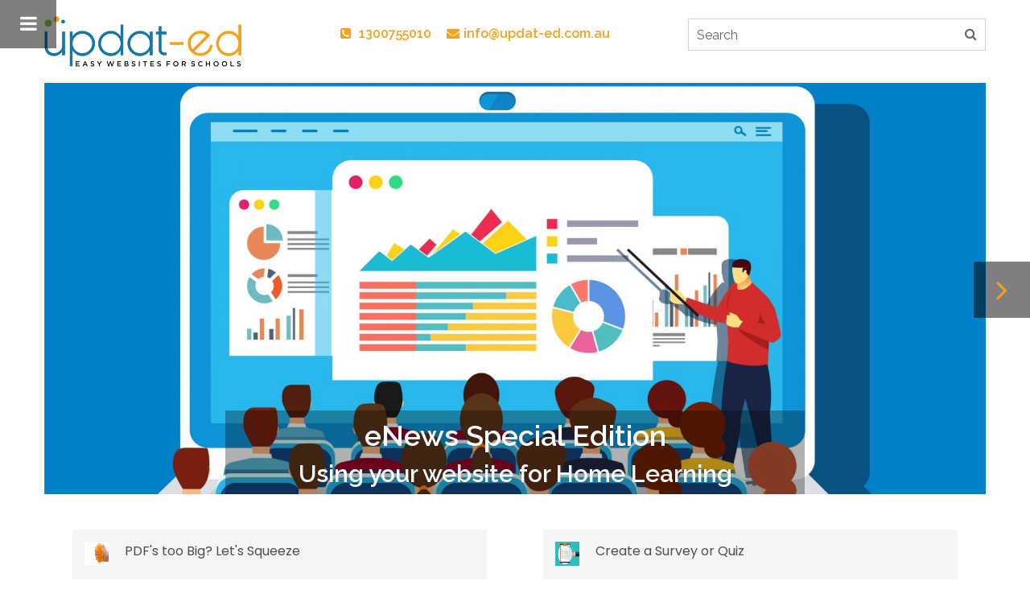

--- FILE ---
content_type: text/html; charset=UTF-8
request_url: https://www.updat-ed.com.au/enews/details/187
body_size: 11971
content:
<!doctype html>

<html lang="en">

  <head>

    <!-- Required meta tags -->

    <meta charset="utf-8">

    <meta name="viewport" content="width=device-width, initial-scale=1, shrink-to-fit=no">

    <title>E-news Web</title>
    <link href="/uploaded_files/favicon/1728345515updated_new.png" type="image/x-icon" rel="icon"/><link href="/uploaded_files/favicon/1728345515updated_new.png" type="image/x-icon" rel="shortcut icon"/>
     <!-- Bootstrap CSS -->

	 <link rel="stylesheet" href="/enews/css/bootstrap.min.css" type="text/css"/>
	 <link rel="stylesheet" href="/enews/css/theme_custom.css?v=3" type="text/css"/>
    <link href="https://fonts.googleapis.com/css?family=Raleway:100,200,300,400,500,600,700,800,900&display=swap" rel="stylesheet">
    
    <link rel="stylesheet" href="https://fonts.googleapis.com/css2?family=Playfair+Display:wght@400;500&family=Poppins:wght@200;300;400;500;600;700;800;900&display=swap"/>

	<link rel="stylesheet" href="/enews/css/font-awesome.css" type="text/css"/>  <link rel="stylesheet" href="/themes/theme5b/css/calender-table.css"/>
  
	<link rel="stylesheet" href="/fancyBox/source/jquery.fancybox.css?v=2.1.4" type="text/css" media="screen"/>  <script src="/enews/js/jquery.min.js"></script>
<script src="/enews/js/popper.min.js"></script>
<script src="/enews/js/bootstrap.min.js"></script>
  </head>

  <body >

  <div class="menunav"><div class="menuBtn"><i class="fa fa-bars" aria-hidden="true"></i></div></div>

    <div class="wrapper">



		<style type="text/css">
.ftrCols a{
  color:#f4a11d !important;
}   


.gallery-card{
	box-shadow: 0px 0px 3px 3px #f1f2f273;
    border: 1px solid #f1f2f2;
    border-radius: 10px;
	padding: 30px 40px;
    margin-top: 25px;
}

.gallery-card .es-carousel ul li{
	height: 56px;
}

.gallery-card .rg-image-nav a{
	position: absolute;
    top: 50%;
    left: 3px;
	background-position: -100%;
	background-color: #fff;
    width: 44px;
    height: 44px;
    cursor: pointer;
    outline: none;
	border-radius: 50%;
    -moz-border-radius: 50%;
    -webkit-border-radius: 50%;
    z-index: 1000;
    box-shadow: 0px 0px 3px 3px #0000000d;
}

.gallery-card .rg-image-nav a.rg-image-nav-next{
	right: 3px;
    left: auto;
    background-position: 180% 50%;
	border-radius: 50%;
	-moz-border-radius: 50%;
    -webkit-border-radius: 50%;
}

.gallery-card .rg-image_d-nav a{
	position: absolute;
    top: 50%;
    left: 3px;
	background-position: -100%;
	background-color: #fff;
    width: 44px;
    height: 44px;
    cursor: pointer;
    outline: none;
	border-radius: 50%;
    -moz-border-radius: 50%;
    -webkit-border-radius: 50%;
    z-index: 1000;
    box-shadow: 0px 0px 3px 3px #0000000d;
}

.gallery-card .rg-image_d-nav a.rg-image_d-nav-next{
	right: 3px;
    left: auto;
    background-position: 180% 50%;
	border-radius: 50%;
	-moz-border-radius: 50%;
    -webkit-border-radius: 50%;
}

.gallery-card .rg-image_d2-nav a{
	position: absolute;
    top: 50%;
    left: 3px;
	background-position: -100%;
	background-color: #fff;
    width: 44px;
    height: 44px;
    cursor: pointer;
    outline: none;
	border-radius: 50%;
    -moz-border-radius: 50%;
    -webkit-border-radius: 50%;
    z-index: 1000;
    box-shadow: 0px 0px 3px 3px #0000000d;
}

.gallery-card .rg-image_d2-nav a.rg-image_d2-nav-next{
	right: 3px;
    left: auto;
    background-position: 180% 50%;
	border-radius: 50%;
	-moz-border-radius: 50%;
    -webkit-border-radius: 50%;
}

.gallery-card .rg-image_d3-nav a{
	position: absolute;
    top: 50%;
    left: 3px;
	background-position: -100%;
	background-color: #fff;
    width: 44px;
    height: 44px;
    cursor: pointer;
    outline: none;
	border-radius: 50%;
    -moz-border-radius: 50%;
    -webkit-border-radius: 50%;
    z-index: 1000;
    box-shadow: 0px 0px 3px 3px #0000000d;
}

.gallery-card .rg-image_d3-nav a.rg-image_d3-nav-next{
	right: 3px;
    left: auto;
    background-position: 180% 50%;
	border-radius: 50%;
	-moz-border-radius: 50%;
    -webkit-border-radius: 50%;
}

.gallery-card .rg-image_d4-nav a{
	position: absolute;
    top: 50%;
    left: 3px;
	background-position: -100%;
	background-color: #fff;
    width: 44px;
    height: 44px;
    cursor: pointer;
    outline: none;
	border-radius: 50%;
    -moz-border-radius: 50%;
    -webkit-border-radius: 50%;
    z-index: 1000;
    box-shadow: 0px 0px 3px 3px #0000000d;
}

.gallery-card .rg-image_d4-nav a.rg-image_d4-nav-next{
	right: 3px;
    left: auto;
    background-position: 180% 50%;
	border-radius: 50%;
	-moz-border-radius: 50%;
    -webkit-border-radius: 50%;
}

.gallery-card .rg-image_d5-nav a{
	position: absolute;
    top: 50%;
    left: 3px;
	background-position: -100%;
	background-color: #fff;
    width: 44px;
    height: 44px;
    cursor: pointer;
    outline: none;
	border-radius: 50%;
    -moz-border-radius: 50%;
    -webkit-border-radius: 50%;
    z-index: 1000;
    box-shadow: 0px 0px 3px 3px #0000000d;
}

.gallery-card .rg-image_d5-nav a.rg-image_d5-nav-next{
	right: 3px;
    left: auto;
    background-position: 180% 50%;
	border-radius: 50%;
	-moz-border-radius: 50%;
    -webkit-border-radius: 50%;
}

.gallery-card .slider-title{
    text-align:center;
     font-size:24px; 
     text-transform:capitalize;
     margin-bottom: 40px;
}

.gallery-card .carousel-inner{
    height: 450px;
}

.gallery-card .carousel-item{
    height: 300px;
}

.gallery-card .carousel-item img{
    max-width: 100%;
    height: 100%;
    margin: 0 auto;
}

.gallery-card .carousel-control-prev-icon{
    background: transparent url(/images/nav.png) no-repeat 0% 50%;
}

.gallery-card .carousel-control-next-icon{
    background: transparent url(/images/nav.png) no-repeat;
    background-position: 180% 50%!important;
}

.gallery-card .carousel-control-prev-icon{
    position: absolute;
    top: 29%;
    left: 3px;
    background-position: -100%;
    background-color: #fff;
    width: 44px;
    height: 44px;
    cursor: pointer;
    outline: none;
    border-radius: 50%;
    -moz-border-radius: 50%;
    -webkit-border-radius: 50%;
    z-index: 1000;
    box-shadow: 0px 0px 3px 3px #0000000d;
}

.gallery-card .carousel-control-next-icon{
    position: absolute;
    top: 29%;
    right: 3px;
    background-position: -100%;
    background-color: #fff;
    width: 44px;
    height: 44px;
    cursor: pointer;
    outline: none;
    border-radius: 50%;
    -moz-border-radius: 50%;
    -webkit-border-radius: 50%;
    z-index: 1000;
    box-shadow: 0px 0px 3px 3px #0000000d;
}

.gallery-card  .carousel-indicators {
    position: absolute;
    right: 0;
    bottom: 20px;
    left: 0;
    z-index: 15;
    display: -webkit-box;
    display: -ms-flexbox;
    display: flex;
    -webkit-box-pack: center;
    -ms-flex-pack: center;
    justify-content: left;
    padding-left: 0;
    margin-right: 10px;
    margin-left: 10px;
    list-style: none;
}

/*.gallery-card ol.carousel-indicators{*/
/*    overflow-x: auto;*/
/*    display: -webkit-inline-box;*/
/*    overflow-y: hidden;*/
/*}*/

.gallery-card .carousel-indicators li {
    position: relative;
    -webkit-box-flex: 0;
    -ms-flex: 0 1 auto;
    flex: 0 1 auto;
    margin-left: 0px;
    text-indent: -999px;
    background-color: rgba(255,255,255,.5);
    margin-right: 3px;
    width: 121px;
    /*width: 109px;*/
    height: 58px;
}

.gallery-card .carousel-indicators li img{
    width: 100%;
    height: 56px;
}

.gallery-card .carousel-indicators li.active img{
    border: 2px solid #000;
}

h5{
    font-size: 14px!important;
}
a {
     /*color: #337ab7;*/
    color: #f4a11d !important;
    text-decoration: none;
}

.footerDv {
    background-color: transparent;
    margin-top: 0px;
    padding: 0px;
}

.srchBtn {
    /* float: right; */
    /* width: 30%; */
    /* background: #679cf2; */
    /* color: #fff; */
    /* height: 34px; */
    /* border: 0; */
    /* padding: 0 10px; */
}

.bgRight{background: #fff; float: right; width: 95%; margin-bottom: 50px;}

.bgLft:last-child , .bgRight:last-child{margin-bottom: 0;}

.bgRight h3{padding: 30px 5px;font-size: 16px; color: #111; font-family: 'palatino linotype'; text-transform: uppercase;}

.subscribeEmail {
   background: #e5e5e5;
    float: left;
    padding: 20px;
    width: 100%;
}

.subscribeEmail .leftDiv {
    /*float: left;*/
    width: 100%;
    text-align: center;
}
.btnSubscribe {
    background: #679cf2  none repeat scroll 0 0;
    border: 0 none;
    border-radius: 4px;
    color: #fff;
    cursor: pointer;
    display: block;
    font-size: 16px;
    font-weight: 400;
    margin: 10px 0 0;
    padding: 6px 12px;
    text-transform: uppercase;
    width: 100%;
}
.subscribeEmail .rightDv {
    color: #679cf2 ;
   /* float: right;*/
    text-align: center;
    width: 100%;
    margin-bottom: 7px;
}
.subscribeEmail .rightDv .fa {
    font-size: 60px;
}

.quckLst {
    /* background: #000 none repeat scroll 0 0; */
    color: #fff;
    font-size: 20px;
    padding: 20px;
}
.quckLst a {
    color: #fff;
    display: block;
    font-size: 13px;
}
.quckLst li {
    /*border-bottom: 1px solid #fff;*/
    border-bottom: 1px solid #ddd;
    color: #fff;
    font-size: 16px;
    margin-bottom: 7px;
    padding-bottom: 7px;
}
.quckLst li:last-child {
    border-bottom: 0 none;
    margin-bottom: 0;
    padding-bottom: 0;
}

.amain{background:#679cf2; padding: 7px 25px; color: #fff; text-transform: capitalize; }

.amain:hover{background:#b1ccf8; color: #fff;}

.quckLst a {
    color: #fff;
    display: block;
    font-size: 13px;
}

.mBtm30 {
    margin-bottom: 30px;
}

a.button_archiveDv {
    color: #fff !important;
    font-weight: 500;
    font-size: 16px;
    padding: 10px 10px;
    width: 80%;
    margin: 0px 0px 10px;
}

.topFooter ul li a{
    color: #000;
}

.phNumberDv a{
    color: rgba(0, 0, 0, 0.5);
}

.emlDv a{
    color: rgba(0, 0, 0, 0.5);
}

/* Theme Default Start*/

#subscribe {
    display: block;
    clear: both;
    margin: 5px auto;
    padding: 0px 5px;
    vertical-align: top;
}

.subscribe-txt {
    display: inline-block;
    color: #FFF;
    font-size: 12px;
    text-align: left;
    width: 50%;
    padding-right: 2%;
}

.subscribe-btn {
    display: inline-block;
    width: 45%;
}

#subscribe a.btn_sub {
    background-color: #b2b2b2;
    border-radius: 4px;
    color: #fff;
    display: block;
    margin: 5px auto;
    text-align: center;
    padding: 5px;
    text-decoration: none;
    font-size: 15px;
    font-family: inherit;
}

.footer_widget h4{
    background-color: #56aaff;
    color: #fff;
    text-transform: normal;
    font-size: 18px;
    padding-bottom: 0;
    text-align: center;
    height: 50px;
    line-height: 50px;
    margin-bottom: 10px;
}

.ftrCols a {
    color:#f4a11d}

.gallery-card.Events_List.default_theme_event_list .shadowfiend-header{
    margin-bottom: 0px;
}

.gallery-card.Events_List.default_theme_event_list .shadowfiend-header h3{
    font-family: inherit;
    font-weight: 500;
    font-size: 18px;
    color: #404040;
    text-transform: uppercase;
    line-height: 21px;
    padding: 0px;
    margin: 0px;
}

.gallery-card.Events_List.default_theme_event_list .editorcontent11 dt a{
    text-decoration: underline;
    -webkit-transition: all 0.3s ease;
    -moz-transition: all 0.3s ease;
    -o-transition: all 0.3s ease;
    transition: all 0.3s ease;
    color: #4eb8df;
    outline: none;
    font-weight: 500;
}

.gallery-card.Events_List.default_theme_event_list .editorcontent11 dd p{
    padding: 0 0 7px 0;
    margin: 0;
    color: #414243;
    line-height: 18px;
    font-weight: 500;
}


/* Theme Default End*/

/* Theme 1 Start */

.footer_widget_theme1 h4{
    text-transform: normal;
    font-size: 18px;
    padding-bottom: 0;
    margin-bottom: 20px;
    font-family: 'Raleway', sans-serif;
    font-weight: 400;
    line-height: 31px;
}

h4 {
    font-size: 18px;
    font-family: 'Raleway', sans-serif;
    font-weight: 400;
    line-height: 31px;
}
.shadowfiend-header {
    margin-bottom: 20px;
    position: relative;
}

.theme_1_footer .emalSubscribeDv .main-title h4{
    font-family: 'Raleway', sans-serif;
font-weight: 400;
font-size: 18px;
line-height: 31px;
}

.theme_1_footer .subscribeEmail .rightDv .fa{
    font-size: 70px;
}

.theme_1_footer .emalSubscribeDv h5{
/* line-height: 31px;
margin: 7px 0px 10px; */
font-family: 'Raleway';
    font-size: 17px!important;
    font-weight: 400;
    text-align: left;
    line-height: 1.5;
}

.theme_1_footer .quiclLstDv a.mrDtlbtn{
    font-size: 16px!important;
}


.gallery-card.Events_List.theme1_event_list .shadowfiend-header h3{
    z-index: 10;
    margin: 0;
    font-size: 44px;
    position: relative;
    display: inline-block;
    padding: 15px 30px 0 0;
    line-height: 1;
    color: #000;
    background-color: #fff;
    text-transform: capitalize;
}

.gallery-card.Events_List.theme1_event_list .evntLst {
    border-bottom: 1px solid #ddd;
    margin-bottom: 20px;
}

.gallery-card.Events_List.theme1_event_list .editorcontent11 dt a{
    color: #22b24c;
    float: left;
    font-size: 18px;
    margin: 0 0 10px;
    text-decoration: none;
    width: 100%;
    font-weight: normal;
}

.gallery-card.Events_List.theme1_event_list .editorcontent11 dd p{
    padding: 0 0 7px 0;
    margin: 0 0 16px;
    color: #414243;
    line-height: 18px;
    font-weight: 500;
}

.theme_1_footer .quckLst{
    background-color: transparent;
}

/*.theme_1_footer h4{*/
/*    font-size: 24px!important;*/
/*}*/

/*.footer_widget_theme1 h4{*/
/*    font-size: 24px!important;*/
/*}*/

/* Theme 1 End */

/* Theme 2 End */

.theme_2_footer .ftrCols a{
    color: #337ab7 !important ;
}

.theme_2_footer .btnSubscribe {
    
    border-radius: 0px;
    text-align: center;
    font-size: 17px;
    font-weight: 400;
    margin: 10px 0 0;
    padding: 7px 12px;
    text-transform: capitalize;
    width: 100%;
}

.theme_2_footer .btnSubscribe a{
    color: #fff;
}

.theme_2_footer .leftDiv .newsLetter_Title{
    font-size: 16px!important;
    line-height: 1.6em;
    text-align: left;
    font-weight: 400;
}

.gallery-card.Events_List.theme2_event_list .shadowfiend-header{
    margin-bottom: 0px;
}


.gallery-card.Events_List.theme2_event_list .shadowfiend-header h3{
   font-weight: 500;
    line-height: 1.1;
    color: inherit;
    font-size: 24px;
    margin-bottom: 0px;
}

.gallery-card.Events_List.theme2_event_list .evntLst {
    background: #e6e5e6 none repeat scroll 0 0;
    margin-bottom: 30px;
    padding: 20px 20px 0;
}

.gallery-card.Events_List.theme2_event_list .editorcontent11 dt a{
    color: #337ab7;
    text-decoration: none;
    font-size: 16px;
    font-weight: 700;
}

.gallery-card.Events_List.theme2_event_list .editorcontent11 dd p{
    font-weight: 400;
    color: #676767;
    font-size: 16px;
    margin: 0 0 10px;
}


/* Theme 2 End */

/* Theme 3 Start */

.theme_3_footer h3{
    line-height: 40px;
    font-weight: 300;
    font-style: normal;
    font-size: 28px;
}

.footer_widget_theme3 h4{
    line-height: 40px;
    font-weight: 300;
    font-style: normal;
    font-size: 28px;
}

.theme_3_footer .subscribeEmail {
    background: #e9e9e9 none repeat scroll 0 0;
    height: 260px;
    padding: 25px 20px;
    text-align: center;
}

.theme_3_footer .subscribeEmail .fa {
    color: #2d5c88;
    font-size: 72px;
    margin: 0 0 20px;
}

.theme_3_footer .subscribeEmail i {
  border-radius: inherit;
  width: auto;
  height: auto;
  background-color: transparent;
  line-height: initial;
}

.theme_3_footer .subscribeEmail a {
  width: 100%;
  height: auto;
  line-height: initial;
  font-size: 18px;
  text-transform: initial;
  text-align: center;
  display: block;
  background-color: transparent;
}

.theme_3_footer .quckLst a {
  color: #2d5c88;
}

.theme_3_footer .quckLst li{
    /*border-bottom: 1px solid #ddd;*/
    font-size: 17px;
    margin-bottom: 0px;
    padding-bottom: 0px;
    padding: 0px 0px;
    line-height: normal;
}

.theme_3_footer .quckLst li a{
    color: #777;
}

.theme_3_footer .quckLst a.mrDtlbtn{
    padding: 0px 0px;
}

.theme_3_footer .quckLst li a.quickview_Theme2{
    background: #2D5C88 none repeat scroll 0 0;
    border: 0 none;
    border-radius: 4px;
    color: #fff;
    cursor: pointer;
    display: block;
    font-size: 18px;
    font-weight: 400;
    margin: 0px 0 0;
    padding: 6px 12px;
    text-transform: capitalize;
    width: 100%;
    text-align: center;
}

.theme_3_footer .subscribeEmail_text_theme-3{
    font-size: 17px;
    text-align: left;;
}


.gallery-card.Events_List.theme3_event_list .shadowfiend-header{
    margin-bottom: 0px;
}


.gallery-card.Events_List.theme3_event_list .shadowfiend-header h3{
    line-height: 40px;
    font-weight: 300;
    font-style: normal;
    font-size: 28px;
    color: #333;
    margin-top: 10px;
    margin-bottom: 10px;
}


.gallery-card.Events_List.theme3_event_list .editorcontent11 dt a{
    color: #bf0000;
    text-decoration: none;
    font-size: 14px;
    font-weight: 700;
}

.gallery-card.Events_List.theme3_event_list .editorcontent11 dd p{
    font-weight: 500;
    color: #444;
    font-size: 14px;
    margin: 0 0 10px;
}


/* Theme 3 End */

/* Theme 4 Style */

.footer_widget_theme4 h4{
    font-size: 1.2em;
    text-transform: uppercase;
    color: #556677;
    margin: 0 0 20px;
    line-height: 1.2;
    font-family: "Source Sans Pro";
    font-weight: 400;
}

.footer_widget_theme4 .widget .widget-title{
    font-size: 1.2em;
    text-transform: uppercase;
    color: #556677;
    margin: 0 0 20px;
    line-height: 1.2;
    font-family: "Source Sans Pro";
    font-weight: 400;
}

.footer_widget_theme4 .ftrCols a {
    color: #337ab7 !important;
}

.theme_4_footer .widget-title{
    font-size: 1.2em;
    text-transform: uppercase;
    color: #556677;
    margin: 0 0 20px;
    line-height: 1.2;
    font-family: "Source Sans Pro";
    font-weight: 400;
}

.theme_4_footer .quckLst{
    color: #fff;
    font-family: "Source Sans Pro";
    font-size: 14px;
    background: transparent;
}

.theme_4_footer .btnSubscribe{
   text-transform:capitalize;
   /*background: #89ce40 none repeat scroll 0 0;*/
}

.theme_4_footer .btnSubscribe:hover {
  text-decoration: none;
  background: #fff;
  color: #89ce40;
}
.theme_4_footer .subscribeEmail {
    background: transparent;
    padding: 20px;
    width:100%;
}

.theme_4_footer .subscribeEmail h5 {
  color: #fff;
  font-family: "Source Sans Pro";
  font-size: 14px;
    margin: 20px 0px;
  font-weight: 400;
}

.theme_4_footer .subscribeEmail .rightDv .fa {
  font-size: 70px;
}

.theme_4_footer .subscribeEmail a.btnSubscribe{
    font-family: "Source Sans Pro";
}

.theme_4_footer .subscribeEmail h5.newsletterText_theme4{
    font-size: 17px;
    line-height: 1.6;
    text-align: left;
    font-weight: 400;;
}

.gallery-card.Events_List.theme4_event_list .shadowfiend-header{
    margin-bottom: 0px;
}


.gallery-card.Events_List.theme4_event_list .shadowfiend-header h3{
    color: #556677;
    font-family: "Source Sans Pro";
    font-weight: 400;
    font-size: 1.5em;
    line-height: 1.2;
    margin: 0 0 20px;
}

.gallery-card.Events_List.theme4_event_list .evntLst {
    border-bottom: 1px solid #ddd;
    margin-bottom: 20px;
    padding: 20px 20px 0;
}

.gallery-card.Events_List.theme4_event_list .editorcontent11 dt a{
    color: #2a88bf;
    text-decoration: none;
    line-height: 1.6;
    font-size: 16px;
    font-family: "Source Sans Pro";
}

.gallery-card.Events_List.theme4_event_list .editorcontent11 dd p{
    font-size: 1em;
    font-weight: 400;
    line-height: 1.6;
    color: #9999aa;
}

.gallery-card.Events_List.theme4_event_list .evntLst .editorcontent{
    color: #9999aa;
    font-family: "Source Sans Pro";
    font-size: 1em;
    font-weight: 400;
    line-height: 1.6;
}


/* Theme 4 Style End */

/* Theme 5a Style */

.footer_widget_theme5a h4{
    font-size: 24px;
    color: #000;
    font-family: 'Raleway', sans-serif;
    font-weight: 700;
    text-transform: uppercase;
    margin-bottom: 30px;
}

.theme_5a_footer h1{
    font-size: 24px;
    color: #000;
    font-family: 'Raleway', sans-serif;
    font-weight: 700;
    text-transform: uppercase;
    margin-bottom: 30px;
}

.theme_5a_footer .subscribeEmail {
    /* background: #fff; */
    background-color:transparent;
}

.theme_5a_footer .subscribeEmail i {
    background-color: #fab915;
    width: 47px;
    height: 47px;
    border-radius: 100%;
    line-height: 47px;
    color: #fff;
    font-size: 30px;
}

.footer_widget_theme5a .ftrCols a {
    color: #fab915 !important;
}

.theme_5a_footer .subscribeEmail a {
    width: 100%;
    height: 45px;
    line-height: 45px;
    font-size: 20px;
    color: #fff;
    text-transform: uppercase;
    text-align: center;
    display: block;
    background-color: #fab915;
}

.theme_5a_footer .subscribeEmail a:hover {
    background-color: #333;
}

.quickView_button_theme5a{
    width: 100%; height: 45px; line-height: 45px; font-size: 20px; color: #fff; text-transform: uppercase;; text-align: center; display: block; background-color: #fab915;
}

.quickView_button_theme5a:hover{ background-color: #333; }


.gallery-card.Events_List.theme5a_event_list .innerDv h1 {
    font-size: 28px;
    font-weight: 700;
    margin-bottom: 30px;
    padding-bottom: 20px;
    text-transform: uppercase;
    position: relative;
}

.gallery-card.Events_List.theme5a_event_list .innerDv h1:after {
    border-top: 3px solid #9d0032;
}

.gallery-card.Events_List.theme5a_event_list .evntLst {
    
}

.gallery-card.Events_List.theme5a_event_list .innerContent dt a{
    color: #9d0032;
    outline: none;
    text-decoration: none;
    font-weight: 700;
    font-size: 16px;
}

.gallery-card.Events_List.theme5a_event_list .innerContent dd p{
    font: inherit;
    padding: 8px 0;
    margin: 0;
    color: #555;
}

.gallery-card.Events_List.theme5a_event_list .evntLst .editorcontent{
    font-size: 1em;
    font-weight: 400;
    line-height: 1.6;
}


/* Theme 5a Style End*/


/* Theme 5b Style*/


.footer_widget_theme5b h4{
    font-size: 24px;
    color: #fff;
    font-family: 'Raleway', sans-serif;
    font-weight: 700;
    text-transform: uppercase;
    margin-bottom: 30px;
}

.theme_5b_footer h1{
    font-size: 24px;
    color: #fff;
    font-family: 'Raleway', sans-serif;
    font-weight: 700;
    text-transform: uppercase;
    margin-bottom: 30px;
}

.theme_5b_footer .subscribeEmail i {
    background-color: #fab915;
    width: 47px;
    height: 47px;
    border-radius: 100%;
    line-height: 47px;
    color: #fff;
    font-size: 30px;
}

.footer_widget_theme5b .ftrCols a {
    color: #870038 !important;
}

.theme_5b_footer .subscribeEmail a {
    width: 100%;
    height: 45px;
    line-height: 45px;
    font-size: 20px;
    color: #fff;
    text-transform: uppercase;
    text-align: center;
    display: block;
    background-color: #fab915;
}

.theme_5b_footer .subscribeEmail a:hover {
    background-color: #333;
}

.theme_5b_footer .quickview_Button_theme5b{
    font-weight: 400!important;
    text-transform: uppercase;
    display: inline-block;
    text-align: center;
    color: #fff !important;
    background-color: #7abde8;
    border: 1px solid #7abde8;
    width: 100%;
    height: 45px;
    line-height: 45px;
    font-size: 20px!important;
}

.theme_5b_footer .subscribeEmail .newsletter_text_theme5b{
    font-size: 16px;
    font-weight: 400;
    text-align: left;
}

.theme_5b_footer .subscribeEmail {
    padding: 15px;
    background: transparent;
}



.gallery-card.Events_List.theme5b_event_list .innerDv h1 {
    font-size: 28px;
    font-weight: 700;
    margin-bottom: 30px;
    padding-bottom: 20px;
    text-transform: uppercase;
    position: relative;
}

.gallery-card.Events_List.theme5b_event_list .innerDv h1:after {
    position: absolute;
    bottom: -1px;
    left: 0;
    content: "";
    width: 212px;
    border-top: 3px solid #f02f28;
}

.gallery-card.Events_List.theme5b_event_list .evntLst {
    
}

.gallery-card.Events_List.theme5b_event_list .innerContent dt a{
    color: #0000ff;
    outline: none;
    text-decoration: none;
    font-weight: 700;
    font-size: 16px;
}

.gallery-card.Events_List.theme5b_event_list .innerContent dd p{
    font: inherit;
    padding: 8px 0;
    margin: 0;
    color: #555;
}

.gallery-card.Events_List.theme5b_event_list .evntLst .editorcontent{
    font-size: 1em;
    font-weight: 400;
    line-height: 1.6;
}



/* Theme 5b Style End*/

.gallery-card.Events_List .container{
	width: 100%!important;
}

.gallery-card.Events_List .lft_col_sub{
	width: 100%!important;
}


/*Theme 6 Style */

.footer_widget_theme6 h4{
    text-transform: uppercase;
    font-size: 1.3rem;
    font-family: montserrat,sans-serif;
    font-weight: 400;
    margin: 0 0 20px;
    line-height: 1.2;
}

.theme_6_footer .widget-title.heading{
    text-transform: uppercase;
    font-size: 1.3rem;
    font-family: montserrat,sans-serif;
    font-weight: 400;
    margin: 0 0 20px;
    line-height: 1.2;
}

.theme_6_footer{
    font-size: 14px;
    font-family: playfair display,serif;
}

.footer_widget_theme6 .ftrCols{
    font-family: playfair display,serif;
    font-size: 18px;
    word-break: break-word;
}

.theme_6_footer .subscribeEmail .rightDv{
    margin-bottom: 20px;
}

.theme_6_footer .subscribeEmail h5.newsletterText_theme4 {
    font-size: 17px!important;
    line-height: 1.6;
    text-align: left;
    font-weight: 400;
    font-family: playfair display,serif;
}

.theme_6_footer .btnSubscribe{
    border-radius: 2px;
}

.footer_widget_theme6{
    margin-bottom:20px;
}

.theme_6_footer{
    margin-bottom: 50px;
}

.enews_body_theme6 .textContnt{
    font-family: playfair display,serif!important;
}

.innerTextDv .enews_body_theme6 h2{
    font-family: montserrat,sans-serif!important;
}

.articleDv.theme6_dv{
    font-family: playfair display,serif;
}

.footer_widget_theme6 h4{
    text-transform: uppercase;
    font-size: 1.3rem;
    font-family: montserrat,sans-serif!important;
    font-weight: 400;
    margin: 0 0 20px;
    line-height: 1.2;
}

.theme_6_footer h1, .theme_6_footer h2, .theme_6_footer h3, .theme_6_footer h4, .theme_6_footer h5, .theme_6_footer h6{
    font-family: playfair display,serif!important;
}

.theme_6_footer tr:first-child td {
    font-family: montserrat,sans-serif!important;
}

.theme_6_footer tr td {
    font-family: playfair display,serif!important;
}

.theme_6_footer p{
    font-family: playfair display,serif!important;
}

.theme_6_footer .quckLst a{
    font-family: playfair display,serif!important;
}

.theme_6_footer a{
     font-family: playfair display,serif!important;
}

.theme_6_footer .btnSubscribe{
    font-size: 16px !important;
    text-transform: capitalize;
}

/*Theme 6 Style End */

/*Theme 7 Style*/

.enews_body_theme7 .textContnt{
    font-family: 'Poppins', sans-serif!important;
}

.innerTextDv .enews_body_theme7 h2{
    font-family: montserrat,sans-serif!important;
}

.articleDv.theme7_dv{
    font-family: 'Poppins', sans-serif!important;
}

.footer_widget_theme7 h4{
    font-size: 22px;
    color: #000;
    font-family: 'Poppins', sans-serif!important;
    font-weight: 700;
    text-transform: uppercase;
    margin-bottom: 30px;
}

.footer_widget_theme7 .ftrCols{
    font-family: 'Poppins', sans-serif!important;
}

.theme_7_footer h1{
    font-size: 22px;
    color: #000;
    font-family: 'Poppins', sans-serif!important;
    font-weight: 700;
    text-transform: uppercase;
    margin-bottom: 30px;
}

.theme_7_footer tr td {
    font-family: 'Poppins', sans-serif!important;
}

.theme_7_footer h1, .theme_7_footer h2, .theme_7_footer h3, .theme_7_footer h4, .theme_7_footer h5, .theme_7_footer h6{
    font-family: 'Poppins', sans-serif!important;
    line-height: 1.2;
}

.theme_7_footer p, .theme_7_footer a{
    font-family: 'Poppins', sans-serif!important;
}

.theme_7_footer .subscribeEmail i {
    background-color: #fab915;
    width: 47px;
    height: 47px;
    border-radius: 100%;
    line-height: 47px;
    color: #fff;
    font-size: 30px;
}

.theme_7_footer .subscribeEmail a {
    width: 100%;
    height: 45px;
    line-height: 45px;
    font-size: 20px;
    color: #fff;
    text-transform: uppercase;
    text-align: center;
    display: block;
    background-color: #fab915;
}

.theme_7_footer .subscribeEmail p {
    font-size: 15px!important;
    text-align: left;
    font-weight: 300;
}

.theme_7_footer .quickView_button_theme5a {
    width: auto;
    height: auto;
    line-height: initial;
    font-size: 18px!important;
    text-transform: uppercase;
    text-align: center;
    display: inline-block;
    padding: 5px 30px 5px 10px;
    position: relative;
    margin-left: 15px;
}

.theme_7_footer .quickView_button_theme5a::before {
    content: '\f0a9';
    position: absolute;
    right: 7px;
    top: 10px;
    color: #fff;
    font-size: 15px!important;
    font: normal normal normal 14px/1 FontAwesome;
}

.theme_7_footer .eventsVew ul a{
    font-weight: 300;
}



/*Theme 7 Style End*/


/*Theme 8*/


.footer_widget_theme8 h4{
    font-size: 24px;
    color: #fff;
     font-family: 'Playfair Display', serif!important;
    font-weight: 700;
    text-transform: uppercase;
    margin-bottom: 30px;
}

.footer_widget_theme8 .ftrCols{
    font-family: 'Playfair Display', serif!important;
}

.theme_8_footer h1{
    font-size: 24px;
    color: #fff;
     font-family: 'Playfair Display', serif!important;
    font-weight: 700;
    text-transform: uppercase;
    margin-bottom: 30px;
}

.theme_8_footer tr td {
    font-family: 'Playfair Display', serif!important;
}

.theme_8_footer h1, .theme_8_footer h2, .theme_8_footer h3, .theme_8_footer h4, .theme_8_footer h5, .theme_8_footer h6{
    font-family: 'Playfair Display', serif!important;
    line-height: 1.2;
}

.theme_8_footer p, .theme_8_footer a{
    font-family: 'Playfair Display', serif!important;
}

.theme_8_footer .subscribeEmail i {
    background-color: #fab915;
    width: 47px;
    height: 47px;
    border-radius: 100%;
    line-height: 47px;
    color: #fff;
    font-size: 30px;
}

.theme_8_footer .subscribeEmail a {
    width: 100%;
    height: 45px;
    line-height: 45px;
    font-size: 20px;
    color: #fff;
    text-transform: uppercase;
    text-align: center;
    display: block;
    background-color: #fab915;
}

.theme_8_footer .subscribeEmail .newsletter_text_theme5b {
    font-size: 16px;
    font-weight: 400;
    text-align: left;
}

.theme_8_footer .eventsVew ul a{
    font-weight: 300;
}

.theme_8_footer .quickview_Button_theme5b {
    font-weight: 400!important;
    text-transform: uppercase;
    display: inline-block;
    text-align: center;
    color: #fff !important;
    background-color: #7abde8;
    /* border: 1px solid #7abde8; */
    width: 100%;
    height: 45px;
    line-height: 45px;
    font-size: 20px!important;
}





/*Theme 8 End*/


/*Theme 9 Style*/

.enews_body_theme9 .textContnt{
    font-family: 'Poppins', sans-serif!important;
}

.innerTextDv .enews_body_theme9 h2{
    /*font-family: montserrat,sans-serif!important;*/
    font-family: 'Poppins', sans-serif!important;
}

.articleDv.theme9_dv{
    font-family: 'Poppins', sans-serif!important;
}


.footer_widget_theme9 h4{
    font-size: 24px;
    color: #fff;
    font-family: 'Poppins', sans-serif!important;
    font-weight: 500;
    text-transform: uppercase;
    margin-bottom: 30px;
}

.footer_widget_theme9 .ftrCols {
    font-family: 'Poppins', sans-serif!important;
}

.theme_9_footer h1{
    font-size: 24px;
    color: #fff;
    font-family: 'Poppins', sans-serif!important;
    font-weight: 500;
    text-transform: uppercase;
    margin-bottom: 30px;
}

.theme_9_footer tr td {
    font-family: 'Poppins', sans-serif!important;
}

.theme_9_footer h1, .theme_9_footer h2, .theme_9_footer h3, .theme_9_footer h4, .theme_9_footer h5, .theme_9_footer h6{
    font-family: 'Poppins', sans-serif!important;
    line-height: 1.2;
}

.theme_9_footer p, .theme_9_footer a{
    font-family: 'Poppins', sans-serif!important;
}

.theme_9_footer .subscribeEmail i {
    background-color: #fab915;
    width: 47px;
    height: 47px;
    border-radius: 100%;
    line-height: 47px;
    color: #fff;
    font-size: 30px;
}

.theme_9_footer .subscribeEmail a {
    width: 100%;
    height: 45px;
    line-height: 45px;
    font-size: 20px;
    color: #fff;
    text-transform: uppercase;
    text-align: center;
    display: block;
    background-color: #fab915;
}

.theme_9_footer .subscribeEmail .newsletter_text_theme5b {
    font-size: 15px;
    font-weight: 400;
    text-align: left;
}

.theme_9_footer .eventsVew ul a{
    font-weight: 300;
}

.theme_9_footer .quickview_Button_theme5b {
    font-weight: 400!important;
    text-transform: uppercase;
    display: inline-block;
    text-align: center;
    color: #fff !important;
    background-color: #7abde8;
    /* border: 1px solid #7abde8; */
    width: 100%;
    height: 45px;
    line-height: 45px;
    font-size: 20px!important;
}


/*Theme 9 Style End*/


.g-recaptcha{
    transform:scale(0.7);
    -webkit-transform:scale(0.7);
    transform-origin:0 0;
    -webkit-transform-origin:0 0;
}



/*Media css*/

@media (max-width: 1199px){
    
    .g-recaptcha{
    transform:scale(0.5);
    -webkit-transform:scale(0.5);
    transform-origin:0 0;
    -webkit-transform-origin:0 0;
}
    
}

@media (max-width: 991px){
    
    .g-recaptcha{
    transform:scale(0.8);
    -webkit-transform:scale(0.8);
    transform-origin:0 0;
    -webkit-transform-origin:0 0;
}
    
}

@media(max-width: 768px){
    .gallery-card .carousel-indicators li img{
        width: 100%;
        height: 45px;
    }
}

@media(max-width: 767px){
    
    .ftrCols iframe {
    width: 100%;
}

.g-recaptcha{
    transform:scale(0.6);
    -webkit-transform:scale(0.6);
    transform-origin:0 0;
    -webkit-transform-origin:0 0;
}

    
}

@media(max-width: 575px){
    .gallery-card .carousel-inner {
    height: 415px;
}

   .gallery-card .carousel-item {
    height: 275px;
}

.g-recaptcha{
    transform:scale(0.8);
    -webkit-transform:scale(0.8);
    transform-origin:0 0;
    -webkit-transform-origin:0 0;
}

/*.gallery-card .carousel-indicators li{*/
/*    width: 80px;*/
/*}*/

}

@media(max-width: 480px){
    .gallery-card .carousel-inner {
    height: 390px;
}

   .gallery-card .carousel-item {
    height: 250px;
}

}

@media(max-width: 420px){
    .gallery-card .carousel-inner {
    height: 350px;
}

   .gallery-card .carousel-item {
    height: 230px;
}

}

@media(max-width: 390px){
    .gallery-card .carousel-inner {
    height: 330px;
}

   .gallery-card .carousel-item {
    height: 210px;
}

}

@media(max-width: 360px){
    .gallery-card .carousel-inner {
    height: 320px;
}

   .gallery-card .carousel-item {
    height: 200px;
}

}


</style>
<div class="enewsPageDv">
            <div class="enewsWebContentDv">
                <div id="sidebarDv" class="sidebarDvSection">
                  <a href="javascript:void(0)" class="closebtn">×</a>
                  <div class="align-center inner-wrap">
                                        <h1 style="font-family:'Raleway', sans-serif">eNews Special Edition</h1>
                    <h3 style="font-family:'Raleway', sans-serif">Using your website for Home Learning</h3>
                    <!-- <a href="/enews/index" class="button_archiveDv" target="_blank">PREVIOUS</a> -->
                    <a href="/enews/this_year" class="button_archiveDv" target="_blank">Archive: This Year</a>                    <a href="/enews/past_years" class="button_archiveDv" target="_blank">Archive: Past Years</a>                    <div class="page-list">
                        <div class="inner-wrap title">
                            <h4 style="font-family:'Raleway', sans-serif">Pages</h4>
                        </div>
                        <div class="eNwesPage-pagination eNwesPage-pagination-0" data-parent="0" >
                        <ul class="changepageDv">

                            <li>
                                <a class="page" href="#">
                                    <div class="inner-wrap" style="font-family:'Raleway', sans-serif">
                                                                                    <img src="/uploaded_files/media/gallery/template1_gallery/istock872232248_crop.jpg" width="30" height="30" alt=""/>                                                                            
                                        <span style="font-family:'Raleway', sans-serif">Home</span>
                                    
                                    </div>
                                </a>
                            </li>                           
                                                       
                                <li>
                                   <a class="page" href="#">
                                        <div class="inner-wrap">
                                            <img src="/uploaded_files/media/1gp8db8hovfextdkfwbanpg_crop.png" width="30" height="30" alt=""/>                                            <span style="font-family:'Raleway', sans-serif">PDF's too Big? Let's Squeeze</span>
                                        </div>
                                    </a>
                                </li>
                                                   
                                <li>
                                   <a class="page" href="#">
                                        <div class="inner-wrap">
                                            <img src="/uploaded_files/media/picture_1_crop.png" width="30" height="30" alt=""/>                                            <span style="font-family:'Raleway', sans-serif">Emailing by Year Level</span>
                                        </div>
                                    </a>
                                </li>
                                                   
                                <li>
                                   <a class="page" href="#">
                                        <div class="inner-wrap">
                                            <img src="/uploaded_files/media/1585098918screen_shot_20200325_at_12_crop.jpg" width="30" height="30" alt=""/>                                            <span style="font-family:'Raleway', sans-serif">3rd Level Navigation</span>
                                        </div>
                                    </a>
                                </li>
                                                   
                                <li>
                                   <a class="page" href="#">
                                        <div class="inner-wrap">
                                            <img src="/uploaded_files/media/1585102212screen_shot_20200325_at_1_crop.jpg" width="30" height="30" alt=""/>                                            <span style="font-family:'Raleway', sans-serif">Updating Quick Links</span>
                                        </div>
                                    </a>
                                </li>
                                                   
                                <li>
                                   <a class="page" href="#">
                                        <div class="inner-wrap">
                                            <img src="/uploaded_files/media/istock_blossomstar_survey_crop.jpg" width="30" height="30" alt=""/>                                            <span style="font-family:'Raleway', sans-serif">Create a Survey or Quiz</span>
                                        </div>
                                    </a>
                                </li>
                                                   
                                <li>
                                   <a class="page" href="#">
                                        <div class="inner-wrap">
                                            <img src="/uploaded_files/media/the21bestvideoeditingappsforandroidiphoneandipad_crop.png" width="30" height="30" alt=""/>                                            <span style="font-family:'Raleway', sans-serif">Videos - sure can</span>
                                        </div>
                                    </a>
                                </li>
                                                   
                                <li>
                                   <a class="page" href="#">
                                        <div class="inner-wrap">
                                            <img src="/uploaded_files/media/waittheresmore1024x576_crop.jpg" width="30" height="30" alt=""/>                                            <span style="font-family:'Raleway', sans-serif">And so much more.....</span>
                                        </div>
                                    </a>
                                </li>
                                                   
                                <li>
                                   <a class="page" href="#">
                                        <div class="inner-wrap">
                                            <img src="/uploaded_files/media/screen_shot_20200325_at_3_crop.jpg" width="30" height="30" alt=""/>                                            <span style="font-family:'Raleway', sans-serif">Stand by for the new app and eNews</span>
                                        </div>
                                    </a>
                                </li>
                                                   
                        </ul>
                        </div>
                    </div>
                                      </div>
                </div>
                
                <div id="newsArea" class="newsAreaDv">                    
                    <div id="e_news_slide" class="e_news_slide" >
                      <div  class="pageDiv " >
                        <div class="headerDv">
                            <div class="container">
                                <div class="row">
                                    <div class="col-md-3">
                                        <div class="logoImgDv">
                                            <a href="/">
                                            <img src="/uploaded_files/site_header/1687756668updated_5.png" alt=""/>                                        </a>
                                        </div>
                                    </div>
                                    <div class="col-md-5 text-center">
                                        <div class="phNumberDv">
                                        <a href="tel: 1300755010">
                                          <i class="fa fa-phone-square" aria-hidden="true"></i>
                                          <span style="font-family:'Raleway', sans-serif">1300755010</span>
                                        </a>
                                        </div>
                                        <div class="emlDv">
                                            <a href="mailto: info@updat-ed.com.au">
                                            <i class="fa fa-envelope" aria-hidden="true"></i><span><span style="font-family:'Raleway', sans-serif">info@updat-ed.com.au</span></span></a>
                                        </div>
                                    </div>
                                    <div class="col-md-4">
                                        <!-- Search form -->
                                        <form method="get" accept-charset="utf-8" id="SearchForm" class="plain" action="/enews/#">                                        <div class="searchDv form-control">
                                            <dd class='h-100'><input type="search" name="" id="s" class="secrchInput" value="Search"/>                                            <button class="srchBtn" type="button" onclick="submit_search();"><i class="fa fa-search"></i></button>
                                        </div>
                                        </form>                                    </div>
                                </div>
                            </div>
                        </div>
                        <div class="bannerDv homeBannerDv">
                            <div class="container">
                                <div class="row">
                                    <div class="col-sm-12">
                                        <div class="banerImgDv" style="font-family:'Raleway', sans-serif">
                                                                                                <img src="/uploaded_files/media/gallery/template1_gallery/istock872232248_crop.jpg" width="30" height="30" alt=""/>                                                                                                <div class="newsTop">
                                                <h1 class="newsTitle" style="font-family:'Raleway', sans-serif; text-transform: none;">eNews Special Edition</h1>
                                                <h4 class="DateDv" style="font-family:'Raleway', sans-serif">Using your website for Home Learning</h4>
                                                <!-- <h6 class="issueDv">Term 1 Week 3</h6> -->
                                            </div>
                                                                                    </div>
                                    </div>
                                </div>
                            </div>
                        </div>


                         
<style type="text/css">
    .translatorSelect #google_translate_element .goog-te-combo {
    font-family: 'Raleway', sans-serif;
}
.translatorSelect #google_translate_element .goog-logo-link {
    font-family: 'Raleway', sans-serif;
}

.translatorSelect #google_translate_element .skiptranslate_goog-te-gadget{
    font-family: 'Raleway', sans-serif;
}


</style>

                        <div class="translateDv">
                           <div class="container">
                            
                           <div class="translatorSelect" style="font-family: 'Raleway', sans-serif">
                        <!--    <h1 style="font-family:'Raleway', sans-serif">translator </h1>-->
                           <div id="google_translate_element" style="font-family: 'Raleway', sans-serif"></div>
                           </div>
                           </div>
                        </div>
                        <br>
                                                <div class="articleDv theme7_dv">
                            <div class="container">
                                
                                <div class="newsBodyDv">

                                    <div class="cover-page-list columns columns2" data-cover-list-columns="" data-original-column-count="2">
                                        <div class="eNwesPage-pagination eNwesPage-pagination-0" data-parent="0" > 
                                        <ul class="LinkepageDv">                      
                                                                                                <li><a href="javascript:void(0)" class="page article_179" >
                                                                <img src="/uploaded_files/media/1gp8db8hovfextdkfwbanpg_crop.png" width="30" height="30" alt=""/>                                                                <div>PDF's too Big? Let's Squeeze</div>
                                                                <div class="clear"></div>
                                                            </a>
                                                        </li>
                                                                                                            <li><a href="javascript:void(0)" class="page article_180" >
                                                                <img src="/uploaded_files/media/picture_1_crop.png" width="30" height="30" alt=""/>                                                                <div>Emailing by Year Level</div>
                                                                <div class="clear"></div>
                                                            </a>
                                                        </li>
                                                                                                            <li><a href="javascript:void(0)" class="page article_178" >
                                                                <img src="/uploaded_files/media/1585098918screen_shot_20200325_at_12_crop.jpg" width="30" height="30" alt=""/>                                                                <div>3rd Level Navigation</div>
                                                                <div class="clear"></div>
                                                            </a>
                                                        </li>
                                                                                                            <li><a href="javascript:void(0)" class="page article_181" >
                                                                <img src="/uploaded_files/media/1585102212screen_shot_20200325_at_1_crop.jpg" width="30" height="30" alt=""/>                                                                <div>Updating Quick Links</div>
                                                                <div class="clear"></div>
                                                            </a>
                                                        </li>
                                                                                                            <li><a href="javascript:void(0)" class="page article_182" >
                                                                <img src="/uploaded_files/media/istock_blossomstar_survey_crop.jpg" width="30" height="30" alt=""/>                                                                <div>Create a Survey or Quiz</div>
                                                                <div class="clear"></div>
                                                            </a>
                                                        </li>
                                                                                                            <li><a href="javascript:void(0)" class="page article_184" >
                                                                <img src="/uploaded_files/media/the21bestvideoeditingappsforandroidiphoneandipad_crop.png" width="30" height="30" alt=""/>                                                                <div>Videos - sure can</div>
                                                                <div class="clear"></div>
                                                            </a>
                                                        </li>
                                                                                                            <li><a href="javascript:void(0)" class="page article_183" >
                                                                <img src="/uploaded_files/media/waittheresmore1024x576_crop.jpg" width="30" height="30" alt=""/>                                                                <div>And so much more.....</div>
                                                                <div class="clear"></div>
                                                            </a>
                                                        </li>
                                                                                                            <li><a href="javascript:void(0)" class="page article_185" >
                                                                <img src="/uploaded_files/media/screen_shot_20200325_at_3_crop.jpg" width="30" height="30" alt=""/>                                                                <div>Stand by for the new app and eNews</div>
                                                                <div class="clear"></div>
                                                            </a>
                                                        </li>
                                                                                                </ul>                                              
                                        </div>
                                    </div>
                                </div>
                            </div>
                        </div>
                        <div class="footerColsDv" style="background: #f2f2f2">
                            <div class="container">
                                <div class="row">
                                                                        
                                </div>
                            </div>
                        </div>  
                    </div>                         
                                                                   <div class="pageDiv">
                                            <div style="margin-top:33px;"></div>
                                            <div class="bannerDv">
                                                <div class="container">
                                                    <div class="row">
                                                        <div class="col-sm-12">
                                                            <div class="banerImgDv">
                                                                <img src="/uploaded_files/media/1gp8db8hovfextdkfwbanpg_crop.png" style="width:675px;" alt=""/>                                                            </div>
                                                        </div>
                                                    </div>
                                                </div>
                                            </div>
                                            <div class="innerTextDv">
                                                                                                                                                <div style="width: 800px;" class="container enews_container enews_body_theme7">
                                                    <h2 style="font-family:'Raleway', sans-serif;text-align:center;">PDF's too Big? Let's Squeeze</h2>
                                                    <div class="textContnt" style="font-family:'Raleway', sans-serif">
                                                    <!DOCTYPE html>
<html>
<head>
</head>
<body>
You're trying to load a PDF and the website says 'no'. Chances are it's too big. We have a 10mb limit designed so documents download quickly for your visitors.
</body>
</html> Generaly the culprit is images. There is a way you can give your PDF a squeeze so images are compressed.<br /><br />Click <a href="https://www.updat-ed.com.au/uploaded_files/media/42_compressing_images_in_publisher_and_word_2017.pdf">here for the Cheat Sheet</a>&nbsp;<br /><br />Click <a href="https://www.updat-ed.com.au/page/199/Cheat-Sheets">here for all Cheat Sheets</a><br><hr>
                                                                                                              
                                                                                                    </div>
                                                </div>
                                            </div>                            
                                        </div> 
                                                                                <div class="pageDiv">
                                            <div style="margin-top:33px;"></div>
                                            <div class="bannerDv">
                                                <div class="container">
                                                    <div class="row">
                                                        <div class="col-sm-12">
                                                            <div class="banerImgDv">
                                                                <img src="/uploaded_files/media/picture_1_crop.png" style="width:675px;" alt=""/>                                                            </div>
                                                        </div>
                                                    </div>
                                                </div>
                                            </div>
                                            <div class="innerTextDv">
                                                                                                                                                <div style="width: 800px;" class="container enews_container enews_body_theme7">
                                                    <h2 style="font-family:'Raleway', sans-serif;text-align:center;">Emailing by Year Level</h2>
                                                    <div class="textContnt" style="font-family:'Raleway', sans-serif">
                                                    <!DOCTYPE html>
<html>
<head>
</head>
<body>
Many schools use the sponsor-ed website built-in email system, with most communicating globally under one subscriber group. In this current climate you may want to communicate at the year level.
</body>
</html> You may not know this, but you can email a webpage too. This may play-out in this way;<br /><ul><li>Year 6 has its own webpage</li><li>The teacher updates the page&nbsp;</li><li>At the time of publishing, the teacher can select their subscriber group and email all subscribers (shown below)&nbsp;</li></ul><br /><br /><img src="https://www.updat-ed.com.au/uploaded_files/media/screen_shot_20200325_at_12.48.50_pm.png" alt="" width="400" height="235" /><br /><br />Click <a href="https://www.updat-ed.com.au/uploaded_files/media/14_importing_bulk_email_subscribers_2017.pdf">here for the Cheat Sheet</a>&nbsp;<br /><br />Click <a href="https://www.updat-ed.com.au/page/199/Cheat-Sheets">here for all Cheat Sheets</a><br><hr>
                                                                                                              
                                                                                                    </div>
                                                </div>
                                            </div>                            
                                        </div> 
                                                                                <div class="pageDiv">
                                            <div style="margin-top:33px;"></div>
                                            <div class="bannerDv">
                                                <div class="container">
                                                    <div class="row">
                                                        <div class="col-sm-12">
                                                            <div class="banerImgDv">
                                                                <img src="/uploaded_files/media/1585098918screen_shot_20200325_at_12_crop.jpg" style="width:675px;" alt=""/>                                                            </div>
                                                        </div>
                                                    </div>
                                                </div>
                                            </div>
                                            <div class="innerTextDv">
                                                                                                                                                <div style="width: 800px;" class="container enews_container enews_body_theme7">
                                                    <h2 style="font-family:'Raleway', sans-serif;text-align:center;">3rd Level Navigation</h2>
                                                    <div class="textContnt" style="font-family:'Raleway', sans-serif">
                                                    <!DOCTYPE html>
<html>
<head>
</head>
<body>
You can organise your website navigation by year level and then, neatly show each associated subject. This is 3rd level navigation and is very useful when you have a large number of webpages.
</body>
</html> <br /><br />1st level is (in this example) Home Learning.<br />2nd level is Year 6<br />3rd level is the individual subjects<br /><br />Click <a href="https://www.updat-ed.com.au/uploaded_files/media/02_create_a_page_and_insert_into_navigation_2018.pdf">here for the Cheat Sheet&nbsp;</a><br /><br />Click <a href="https://www.updat-ed.com.au/page/199/Cheat-Sheets">here for all Cheat Sheets</a><br><hr>
                                                                                                              
                                                                                                    </div>
                                                </div>
                                            </div>                            
                                        </div> 
                                                                                <div class="pageDiv">
                                            <div style="margin-top:33px;"></div>
                                            <div class="bannerDv">
                                                <div class="container">
                                                    <div class="row">
                                                        <div class="col-sm-12">
                                                            <div class="banerImgDv">
                                                                <img src="/uploaded_files/media/1585102212screen_shot_20200325_at_1_crop.jpg" style="width:675px;" alt=""/>                                                            </div>
                                                        </div>
                                                    </div>
                                                </div>
                                            </div>
                                            <div class="innerTextDv">
                                                                                                                                                <div style="width: 800px;" class="container enews_container enews_body_theme7">
                                                    <h2 style="font-family:'Raleway', sans-serif;text-align:center;">Updating Quick Links</h2>
                                                    <div class="textContnt" style="font-family:'Raleway', sans-serif">
                                                    <!DOCTYPE html>
<html>
<head>
</head>
<body>
You may want to create greater visibilty of your Home Learning resources by using Quick Links. If you'd like this done, just email <a href="mailto:helpdesk@sponsor-ed.com.au">helpdesk@sponsor-ed.com.au</a>&nbsp;and we'll do this for you.<br /><br />Easy!
</body>
</html> <br><hr>
                                                                                                              
                                                                                                    </div>
                                                </div>
                                            </div>                            
                                        </div> 
                                                                                <div class="pageDiv">
                                            <div style="margin-top:33px;"></div>
                                            <div class="bannerDv">
                                                <div class="container">
                                                    <div class="row">
                                                        <div class="col-sm-12">
                                                            <div class="banerImgDv">
                                                                <img src="/uploaded_files/media/istock_blossomstar_survey_crop.jpg" style="width:675px;" alt=""/>                                                            </div>
                                                        </div>
                                                    </div>
                                                </div>
                                            </div>
                                            <div class="innerTextDv">
                                                                                                                                                <div style="width: 800px;" class="container enews_container enews_body_theme7">
                                                    <h2 style="font-family:'Raleway', sans-serif;text-align:center;">Create a Survey or Quiz</h2>
                                                    <div class="textContnt" style="font-family:'Raleway', sans-serif">
                                                    <!DOCTYPE html>
<html>
<head>
</head>
<body>
Your sponsor-ed website has a built-in Form Creator. You can use it to survey parents or perhaps run a short quiz. All form repsonses are captured in the website and are downloadable as a spreadsheet.<br /><br />Click <a href="https://www.updat-ed.com.au/uploaded_files/media/1540513385creating_forms.pdf">here for the Cheat Sheet</a><br /><br />Click <a href="https://www.updat-ed.com.au/page/199/Cheat-Sheets">here for all Cheat Sheets</a>
</body>
</html> <script src="/js/custom/jscalendar/calendar.js" type="text/javascript"></script><script src="/js/custom/jscalendar/calendar-setup.js" type="text/javascript"></script><script src="/js/custom/jscalendar/lang/calendar-en.js" type="text/javascript"></script><link rel="stylesheet" href="/css/custom/jscalendar/skins/aqua/theme.css" inline="1"/><script src='https://www.google.com/recaptcha/api.js'></script>
<link rel="stylesheet" href="/css/custom/form-creator.css" inline="1"/>
<div class="f-container custom-form" style="border: 1px solid #f8f8f8;">
	<div class="cus-col-md-6">
		<div class="contact">
			<h3>Google Analytics</h3><br></br>
									<form method="post" enctype="multipart/form-data" accept-charset="utf-8" id="form_build" action="/front/form-creator/saveform/35"><div style="display:none;"><input type="hidden" name="_csrfToken" autocomplete="off" value="K+mbyfBu/kaNj6AnLnRycm9fSOaidK6MVHKng8gYfxw94QeFyZq60tU1fLaXGDIqF5XUIM3yuKqmRGP16d6nu3+3PH4/CNkRX2940ZJNn7syEZCy/S1HJQqEMrz8qY7nsAFN1K8oURNzoeFF+Jbbkw=="/></div>										<label>School Name:</label>
					
						
												<input type="text" Name="data[FormCreator][tool-336]" placeholder="" required>
						
										<label>Your Name:</label>
					
						
												<input type="text" Name="data[FormCreator][tool-337]" placeholder="" required>
						
										<label>Your Email:</label>
					
						
												<input type="email" Name="data[FormCreator][tool-338]" placeholder="" required>
					
										<label>I wish to receive google analytics historical reports in PDF</label>
					
						
												<br /><br />
								                  <input type="radio" name="data[FormCreator][tool-339]" value="Yes" required> &nbsp;Yes <br /><br />
		              		                  <input type="radio" name="data[FormCreator][tool-339]" value="No" required> &nbsp;No <br /><br />
		              		                
					
										<label>More information (if required):</label>
					
						
												<textarea name="data[FormCreator][tool-340]" placeholder="" cols="" rows="3" ></textarea>
					
										<label style="padding-bottom: 15px;">Captcha:</label>
					
						
											<span class="msg-error error"></span>
					<div style="margin-bottom:55px;" class="g-recaptcha" id="recaptcha" data-sitekey="6LeKW_QaAAAAAFvcTp9O8MicZIqo7f_ecM2kUIqn"></div>

				
								
				
				

				</br>
				</br>
				<div class="send-button" style="margin-bottom: 6px;">
					 					<button id="btn-validate" id="custom-form-sbmt-btn" value="Send" style="background:#00587f;color:#ffffff; "> Submit</button>
									</div>
		       </form>		</div>
	</div>
	</div>
<style>
	.msg-error {
  color: #c65848;
}
.g-recaptcha .error{
  border: solid 2px #c64848;
  padding: .2em;
  width: 19em;
}
.g-recaptcha{
  
  transform:scale();
  transform-origin:0 0;
}
#flashMessage{background: #f65454;padding: 7px;color: #FFF;margin-bottom: 8px;font-weight: 700;}
</style>


<script type="text/javascript">
	//jQuery.noConflict();
	jQuery(document).ready(function(){
			jQuery("#form_build").submit(function(event) {
				jQuery('#custom-form-sbmt-btn').attr("disabled", true);
			});
		});


	jQuery( '#btn-validate' ).click(function(){
		var captcha = jQuery( '#recaptcha' );
			response = grecaptcha.getResponse();
		if (response.length === 0) {
			jQuery( '.msg-error').text( "reCAPTCHA is mandatory" );
			if( !captcha.hasClass( "error" ) ){
			captcha.addClass( "error" );
			}
			return false;
		} else {
			jQuery( '.msg-error' ).text('');
			captcha.removeClass( "error" );
		}
	
	});

		jQuery(".form_built_readonly").keydown(function(e){
	    if(e.keyCode == 8 || e.keyCode ==46){
	    	jQuery(this).val('');
	    }
	    else{
        	e.preventDefault();
		}
    });

 
	function file_validation(obj){	
			readURL(obj);
	}

	function readURL(input) {
        if (input.files && input.files[0]) {
            var reader = new FileReader();
            reader.onload = function (e) {
					 var file_data1 = jQuery('.attach_file').prop('files');
					 var form_data = new FormData();
					 for(var j=0;j<file_data1.length;j++){
					 	file_data = file_data1[j];
					 	form_data.append('file', file_data);
						var size = parseFloat(jQuery(".attach_file")[0].files[j].size / 1024).toFixed(2);
						$type = jQuery(".attach_file")[0].files[j].name;
						var extention = $type.split('.').pop().toLowerCase();
						var fileExtension = ['png','gif','jpe','jpeg','jpg','pdf','csv','docx','docm','dotx','dotm','docb'];
						if (jQuery.inArray(extention, fileExtension) == -1) {
							alert("Only jpg, png, gif, jpe, jpeg, pdf, csv, docx, docm, dotx, dotx, dotm, docb formats are allowed.");
							jQuery(".attach_file").val('');
							return false;
					}
					if(size > 3000)
						{
						 	alert("The file size should be less than 2MB");
							jQuery(".attach_file").val('');
							return false;
						}
					 }
            }
           reader.readAsDataURL(input.files[0]);
        }
    }

	 //var k = ;
	 var k=0;
    var n = 0;
    function check_cb_validation(obj){
    	var class_name = jQuery(obj).attr('class');
    	jQuery('.'+class_name).each(function(){
			if(jQuery(this).is(':checked')){
				jQuery('.'+class_name) .removeAttr('required');
				return false;
			}else{
				jQuery('.'+class_name) .attr('required','required');
			}

    	});
	}
</script><br><hr>
                                                                                                              
                                                                                                    </div>
                                                </div>
                                            </div>                            
                                        </div> 
                                                                                <div class="pageDiv">
                                            <div style="margin-top:33px;"></div>
                                            <div class="bannerDv">
                                                <div class="container">
                                                    <div class="row">
                                                        <div class="col-sm-12">
                                                            <div class="banerImgDv">
                                                                <img src="/uploaded_files/media/the21bestvideoeditingappsforandroidiphoneandipad_crop.png" style="width:675px;" alt=""/>                                                            </div>
                                                        </div>
                                                    </div>
                                                </div>
                                            </div>
                                            <div class="innerTextDv">
                                                                                                                                                <div style="width: 800px;" class="container enews_container enews_body_theme7">
                                                    <h2 style="font-family:'Raleway', sans-serif;text-align:center;">Videos - sure can</h2>
                                                    <div class="textContnt" style="font-family:'Raleway', sans-serif">
                                                    <!DOCTYPE html>
<html>
<head>
</head>
<body>
Oh yes, we can do video too.&nbsp; You can create your own videos, or use pre-existing videos from YouTube or Vimeo and embed them on your site.&nbsp; A powerful tool and they look great!<br /><br />Please go to the <a href="https://www.updat-ed.com.au/page/199/Cheat-Sheets">Cheat Sheet</a> page and look under VIDEOS.
</body>
</html> And who doesn't like a bit of Tay Tay (haters goin ta hate..... sorry!)<br /><br /><br /><iframe src="//www.youtube.com/embed/FvVnP8G6ITs" width="500" height="350" allowfullscreen="allowfullscreen"></iframe><br><hr>
                                                                                                              
                                                                                                    </div>
                                                </div>
                                            </div>                            
                                        </div> 
                                                                                <div class="pageDiv">
                                            <div style="margin-top:33px;"></div>
                                            <div class="bannerDv">
                                                <div class="container">
                                                    <div class="row">
                                                        <div class="col-sm-12">
                                                            <div class="banerImgDv">
                                                                <img src="/uploaded_files/media/waittheresmore1024x576_crop.jpg" style="width:675px;" alt=""/>                                                            </div>
                                                        </div>
                                                    </div>
                                                </div>
                                            </div>
                                            <div class="innerTextDv">
                                                                                                                                                <div style="width: 800px;" class="container enews_container enews_body_theme7">
                                                    <h2 style="font-family:'Raleway', sans-serif;text-align:center;">And so much more.....</h2>
                                                    <div class="textContnt" style="font-family:'Raleway', sans-serif">
                                                    <!DOCTYPE html>
<html>
<head>
</head>
<body>
Click on the highlighted text to access the Cheat Sheet.<br /><br />Dont forget our <a href="https://www.updat-ed.com.au/uploaded_files/media/149613670631_google_translator_2017.pdf">translator widget</a> to help ESL families participate in their child's learning.<br /><br />Add <a href="https://www.updat-ed.com.au/uploaded_files/media/08_working_with_widgets_2018.pdf">more Widgets</a>, those little pockets of content.
</body>
</html> You can also setup Private Pages just in case you want to keep some of your content........ private! (contact <a href="mailto:helpdesk@sponsore-ed.com.au">helpdesk@sponsore-ed.com.au</a>)<br /><br />Add videos to your learning pages. (<a href="https://www.updat-ed.com.au/page/199/Cheat-Sheets">go to Cheat Sheets</a> and choose your preferred option for working with videos)<br /><br />If you have any question about how to more fully utilise your sponsor-ed website, please email <a href="mailto:helpdesk@sponsor-ed.com.au">helpdesk@sponsor-ed.com.au</a><br><hr>
                                                                                                              
                                                                                                    </div>
                                                </div>
                                            </div>                            
                                        </div> 
                                                                                <div class="pageDiv">
                                            <div style="margin-top:33px;"></div>
                                            <div class="bannerDv">
                                                <div class="container">
                                                    <div class="row">
                                                        <div class="col-sm-12">
                                                            <div class="banerImgDv">
                                                                <img src="/uploaded_files/media/screen_shot_20200325_at_3_crop.jpg" style="width:675px;" alt=""/>                                                            </div>
                                                        </div>
                                                    </div>
                                                </div>
                                            </div>
                                            <div class="innerTextDv">
                                                                                                                                                <div style="width: 800px;" class="container enews_container enews_body_theme7">
                                                    <h2 style="font-family:'Raleway', sans-serif;text-align:center;">Stand by for the new app and eNews</h2>
                                                    <div class="textContnt" style="font-family:'Raleway', sans-serif">
                                                    <!DOCTYPE html>
<html>
<head>
</head>
<body>
We're working very hard to complete testing on the new upgraded phone app and the new eNews system. Our aim is to make these new and improved products ready for day 1 of Term 2. We are very close, so much so that we're actually using eNews now - you're reading it!&nbsp;<br /><br />We'll be in touch soon.
</body>
</html> <br><hr>
                                                                                                              
                                                                                                    </div>
                                                </div>
                                            </div>                            
                                        </div> 
                                          
                    </div>

            <div class="eNwesPage-pagination eNwesPage-pagination-0" data-parent="0">
                <ul class="prevNextDiv">
                    <li><a href="#" data-page="prev" class="page page-prev switchArwDv left" id="left_id"><i class="fa fa-angle-left"></i></a></li>
                    <li><a href="#" data-page="next" class="page page-next switchArwDv right" id="right_id"><i class="fa fa-angle-right"></i></a></li>
                </ul>
            </div>
        </div>
    </div>
</div>
        
<div class="footerDv">          
    <div class="topFooter text-center">
        <div class="container">
            <ul>
                                                                                            </ul>
        </div>
    </div>
    <div class="footer-bottom">
        <div class="container">
            <div class="row" style="font-family:'Raleway', sans-serif">
                                <div class="col-md-4 copy" style="font-family:'Raleway', sans-serif"></div>
                <div class="col-md-4 visitSite text-center" style="font-family:'Raleway', sans-serif"><a href="https://www.updat-ed.com.au">Powered by Updat-ed</a></div>
                <div class="col-md-4 ftLink" style="font-family:'Raleway', sans-serif">
                    <a href="https://www.updat-ed.com.au/page/492" target="_blank" >Privacy Policy</a>
                </div>
            </div>
        </div>
    </div>
</div>
<div class="sideNav_overlay" style="font-family: 'Raleway', sans-serif"></div>


<script>
   
    
    $('.multi_image_slider').carousel({
        interval: false,
    });
    $("#left_id").click(function(){
        window.scrollTo(0, 0);
    }); 
    $("#right_id").click(function(){
        window.scrollTo(0, 0);
    }); 
</script>



    </div>



    <!-- Optional JavaScript -->

    <!-- jQuery first, then Popper.js, then Bootstrap JS -->

   <!--  <script src="js/jquery-3.2.1.slim.min.js"></script> -->

  

      <script type="text/javascript" src="https://translate.google.com/translate_a/element.js?cb=googleTranslateElementInit"></script>

   <script src="/enews/js/theme_custom.js"></script>
   <script src="/fancyBox/source/jquery.fancybox.js?v=2.1.4" type="text/javascript"></script>
   <script src="/fancyBox/lib/jquery.mousewheel-3.0.6.pack.js" type="text/javascript"></script>
 <script type="text/javascript">

function submit_search(){

    $search_string=jQuery("#s").val();

    if($search_string!=""){

        window.location.href="../../search/"+$search_string;

    }

}

jQuery(document).ready(function() {

    jQuery('.fancybox').fancybox();

    jQuery('.fancybox_1').fancybox();

    jQuery('.fancybox_login').fancybox();

});

</script>



  </body>

</html>







--- FILE ---
content_type: text/html; charset=utf-8
request_url: https://www.google.com/recaptcha/api2/anchor?ar=1&k=6LeKW_QaAAAAAFvcTp9O8MicZIqo7f_ecM2kUIqn&co=aHR0cHM6Ly93d3cudXBkYXQtZWQuY29tLmF1OjQ0Mw..&hl=en&v=PoyoqOPhxBO7pBk68S4YbpHZ&size=normal&anchor-ms=20000&execute-ms=30000&cb=j5y3046wki38
body_size: 49351
content:
<!DOCTYPE HTML><html dir="ltr" lang="en"><head><meta http-equiv="Content-Type" content="text/html; charset=UTF-8">
<meta http-equiv="X-UA-Compatible" content="IE=edge">
<title>reCAPTCHA</title>
<style type="text/css">
/* cyrillic-ext */
@font-face {
  font-family: 'Roboto';
  font-style: normal;
  font-weight: 400;
  font-stretch: 100%;
  src: url(//fonts.gstatic.com/s/roboto/v48/KFO7CnqEu92Fr1ME7kSn66aGLdTylUAMa3GUBHMdazTgWw.woff2) format('woff2');
  unicode-range: U+0460-052F, U+1C80-1C8A, U+20B4, U+2DE0-2DFF, U+A640-A69F, U+FE2E-FE2F;
}
/* cyrillic */
@font-face {
  font-family: 'Roboto';
  font-style: normal;
  font-weight: 400;
  font-stretch: 100%;
  src: url(//fonts.gstatic.com/s/roboto/v48/KFO7CnqEu92Fr1ME7kSn66aGLdTylUAMa3iUBHMdazTgWw.woff2) format('woff2');
  unicode-range: U+0301, U+0400-045F, U+0490-0491, U+04B0-04B1, U+2116;
}
/* greek-ext */
@font-face {
  font-family: 'Roboto';
  font-style: normal;
  font-weight: 400;
  font-stretch: 100%;
  src: url(//fonts.gstatic.com/s/roboto/v48/KFO7CnqEu92Fr1ME7kSn66aGLdTylUAMa3CUBHMdazTgWw.woff2) format('woff2');
  unicode-range: U+1F00-1FFF;
}
/* greek */
@font-face {
  font-family: 'Roboto';
  font-style: normal;
  font-weight: 400;
  font-stretch: 100%;
  src: url(//fonts.gstatic.com/s/roboto/v48/KFO7CnqEu92Fr1ME7kSn66aGLdTylUAMa3-UBHMdazTgWw.woff2) format('woff2');
  unicode-range: U+0370-0377, U+037A-037F, U+0384-038A, U+038C, U+038E-03A1, U+03A3-03FF;
}
/* math */
@font-face {
  font-family: 'Roboto';
  font-style: normal;
  font-weight: 400;
  font-stretch: 100%;
  src: url(//fonts.gstatic.com/s/roboto/v48/KFO7CnqEu92Fr1ME7kSn66aGLdTylUAMawCUBHMdazTgWw.woff2) format('woff2');
  unicode-range: U+0302-0303, U+0305, U+0307-0308, U+0310, U+0312, U+0315, U+031A, U+0326-0327, U+032C, U+032F-0330, U+0332-0333, U+0338, U+033A, U+0346, U+034D, U+0391-03A1, U+03A3-03A9, U+03B1-03C9, U+03D1, U+03D5-03D6, U+03F0-03F1, U+03F4-03F5, U+2016-2017, U+2034-2038, U+203C, U+2040, U+2043, U+2047, U+2050, U+2057, U+205F, U+2070-2071, U+2074-208E, U+2090-209C, U+20D0-20DC, U+20E1, U+20E5-20EF, U+2100-2112, U+2114-2115, U+2117-2121, U+2123-214F, U+2190, U+2192, U+2194-21AE, U+21B0-21E5, U+21F1-21F2, U+21F4-2211, U+2213-2214, U+2216-22FF, U+2308-230B, U+2310, U+2319, U+231C-2321, U+2336-237A, U+237C, U+2395, U+239B-23B7, U+23D0, U+23DC-23E1, U+2474-2475, U+25AF, U+25B3, U+25B7, U+25BD, U+25C1, U+25CA, U+25CC, U+25FB, U+266D-266F, U+27C0-27FF, U+2900-2AFF, U+2B0E-2B11, U+2B30-2B4C, U+2BFE, U+3030, U+FF5B, U+FF5D, U+1D400-1D7FF, U+1EE00-1EEFF;
}
/* symbols */
@font-face {
  font-family: 'Roboto';
  font-style: normal;
  font-weight: 400;
  font-stretch: 100%;
  src: url(//fonts.gstatic.com/s/roboto/v48/KFO7CnqEu92Fr1ME7kSn66aGLdTylUAMaxKUBHMdazTgWw.woff2) format('woff2');
  unicode-range: U+0001-000C, U+000E-001F, U+007F-009F, U+20DD-20E0, U+20E2-20E4, U+2150-218F, U+2190, U+2192, U+2194-2199, U+21AF, U+21E6-21F0, U+21F3, U+2218-2219, U+2299, U+22C4-22C6, U+2300-243F, U+2440-244A, U+2460-24FF, U+25A0-27BF, U+2800-28FF, U+2921-2922, U+2981, U+29BF, U+29EB, U+2B00-2BFF, U+4DC0-4DFF, U+FFF9-FFFB, U+10140-1018E, U+10190-1019C, U+101A0, U+101D0-101FD, U+102E0-102FB, U+10E60-10E7E, U+1D2C0-1D2D3, U+1D2E0-1D37F, U+1F000-1F0FF, U+1F100-1F1AD, U+1F1E6-1F1FF, U+1F30D-1F30F, U+1F315, U+1F31C, U+1F31E, U+1F320-1F32C, U+1F336, U+1F378, U+1F37D, U+1F382, U+1F393-1F39F, U+1F3A7-1F3A8, U+1F3AC-1F3AF, U+1F3C2, U+1F3C4-1F3C6, U+1F3CA-1F3CE, U+1F3D4-1F3E0, U+1F3ED, U+1F3F1-1F3F3, U+1F3F5-1F3F7, U+1F408, U+1F415, U+1F41F, U+1F426, U+1F43F, U+1F441-1F442, U+1F444, U+1F446-1F449, U+1F44C-1F44E, U+1F453, U+1F46A, U+1F47D, U+1F4A3, U+1F4B0, U+1F4B3, U+1F4B9, U+1F4BB, U+1F4BF, U+1F4C8-1F4CB, U+1F4D6, U+1F4DA, U+1F4DF, U+1F4E3-1F4E6, U+1F4EA-1F4ED, U+1F4F7, U+1F4F9-1F4FB, U+1F4FD-1F4FE, U+1F503, U+1F507-1F50B, U+1F50D, U+1F512-1F513, U+1F53E-1F54A, U+1F54F-1F5FA, U+1F610, U+1F650-1F67F, U+1F687, U+1F68D, U+1F691, U+1F694, U+1F698, U+1F6AD, U+1F6B2, U+1F6B9-1F6BA, U+1F6BC, U+1F6C6-1F6CF, U+1F6D3-1F6D7, U+1F6E0-1F6EA, U+1F6F0-1F6F3, U+1F6F7-1F6FC, U+1F700-1F7FF, U+1F800-1F80B, U+1F810-1F847, U+1F850-1F859, U+1F860-1F887, U+1F890-1F8AD, U+1F8B0-1F8BB, U+1F8C0-1F8C1, U+1F900-1F90B, U+1F93B, U+1F946, U+1F984, U+1F996, U+1F9E9, U+1FA00-1FA6F, U+1FA70-1FA7C, U+1FA80-1FA89, U+1FA8F-1FAC6, U+1FACE-1FADC, U+1FADF-1FAE9, U+1FAF0-1FAF8, U+1FB00-1FBFF;
}
/* vietnamese */
@font-face {
  font-family: 'Roboto';
  font-style: normal;
  font-weight: 400;
  font-stretch: 100%;
  src: url(//fonts.gstatic.com/s/roboto/v48/KFO7CnqEu92Fr1ME7kSn66aGLdTylUAMa3OUBHMdazTgWw.woff2) format('woff2');
  unicode-range: U+0102-0103, U+0110-0111, U+0128-0129, U+0168-0169, U+01A0-01A1, U+01AF-01B0, U+0300-0301, U+0303-0304, U+0308-0309, U+0323, U+0329, U+1EA0-1EF9, U+20AB;
}
/* latin-ext */
@font-face {
  font-family: 'Roboto';
  font-style: normal;
  font-weight: 400;
  font-stretch: 100%;
  src: url(//fonts.gstatic.com/s/roboto/v48/KFO7CnqEu92Fr1ME7kSn66aGLdTylUAMa3KUBHMdazTgWw.woff2) format('woff2');
  unicode-range: U+0100-02BA, U+02BD-02C5, U+02C7-02CC, U+02CE-02D7, U+02DD-02FF, U+0304, U+0308, U+0329, U+1D00-1DBF, U+1E00-1E9F, U+1EF2-1EFF, U+2020, U+20A0-20AB, U+20AD-20C0, U+2113, U+2C60-2C7F, U+A720-A7FF;
}
/* latin */
@font-face {
  font-family: 'Roboto';
  font-style: normal;
  font-weight: 400;
  font-stretch: 100%;
  src: url(//fonts.gstatic.com/s/roboto/v48/KFO7CnqEu92Fr1ME7kSn66aGLdTylUAMa3yUBHMdazQ.woff2) format('woff2');
  unicode-range: U+0000-00FF, U+0131, U+0152-0153, U+02BB-02BC, U+02C6, U+02DA, U+02DC, U+0304, U+0308, U+0329, U+2000-206F, U+20AC, U+2122, U+2191, U+2193, U+2212, U+2215, U+FEFF, U+FFFD;
}
/* cyrillic-ext */
@font-face {
  font-family: 'Roboto';
  font-style: normal;
  font-weight: 500;
  font-stretch: 100%;
  src: url(//fonts.gstatic.com/s/roboto/v48/KFO7CnqEu92Fr1ME7kSn66aGLdTylUAMa3GUBHMdazTgWw.woff2) format('woff2');
  unicode-range: U+0460-052F, U+1C80-1C8A, U+20B4, U+2DE0-2DFF, U+A640-A69F, U+FE2E-FE2F;
}
/* cyrillic */
@font-face {
  font-family: 'Roboto';
  font-style: normal;
  font-weight: 500;
  font-stretch: 100%;
  src: url(//fonts.gstatic.com/s/roboto/v48/KFO7CnqEu92Fr1ME7kSn66aGLdTylUAMa3iUBHMdazTgWw.woff2) format('woff2');
  unicode-range: U+0301, U+0400-045F, U+0490-0491, U+04B0-04B1, U+2116;
}
/* greek-ext */
@font-face {
  font-family: 'Roboto';
  font-style: normal;
  font-weight: 500;
  font-stretch: 100%;
  src: url(//fonts.gstatic.com/s/roboto/v48/KFO7CnqEu92Fr1ME7kSn66aGLdTylUAMa3CUBHMdazTgWw.woff2) format('woff2');
  unicode-range: U+1F00-1FFF;
}
/* greek */
@font-face {
  font-family: 'Roboto';
  font-style: normal;
  font-weight: 500;
  font-stretch: 100%;
  src: url(//fonts.gstatic.com/s/roboto/v48/KFO7CnqEu92Fr1ME7kSn66aGLdTylUAMa3-UBHMdazTgWw.woff2) format('woff2');
  unicode-range: U+0370-0377, U+037A-037F, U+0384-038A, U+038C, U+038E-03A1, U+03A3-03FF;
}
/* math */
@font-face {
  font-family: 'Roboto';
  font-style: normal;
  font-weight: 500;
  font-stretch: 100%;
  src: url(//fonts.gstatic.com/s/roboto/v48/KFO7CnqEu92Fr1ME7kSn66aGLdTylUAMawCUBHMdazTgWw.woff2) format('woff2');
  unicode-range: U+0302-0303, U+0305, U+0307-0308, U+0310, U+0312, U+0315, U+031A, U+0326-0327, U+032C, U+032F-0330, U+0332-0333, U+0338, U+033A, U+0346, U+034D, U+0391-03A1, U+03A3-03A9, U+03B1-03C9, U+03D1, U+03D5-03D6, U+03F0-03F1, U+03F4-03F5, U+2016-2017, U+2034-2038, U+203C, U+2040, U+2043, U+2047, U+2050, U+2057, U+205F, U+2070-2071, U+2074-208E, U+2090-209C, U+20D0-20DC, U+20E1, U+20E5-20EF, U+2100-2112, U+2114-2115, U+2117-2121, U+2123-214F, U+2190, U+2192, U+2194-21AE, U+21B0-21E5, U+21F1-21F2, U+21F4-2211, U+2213-2214, U+2216-22FF, U+2308-230B, U+2310, U+2319, U+231C-2321, U+2336-237A, U+237C, U+2395, U+239B-23B7, U+23D0, U+23DC-23E1, U+2474-2475, U+25AF, U+25B3, U+25B7, U+25BD, U+25C1, U+25CA, U+25CC, U+25FB, U+266D-266F, U+27C0-27FF, U+2900-2AFF, U+2B0E-2B11, U+2B30-2B4C, U+2BFE, U+3030, U+FF5B, U+FF5D, U+1D400-1D7FF, U+1EE00-1EEFF;
}
/* symbols */
@font-face {
  font-family: 'Roboto';
  font-style: normal;
  font-weight: 500;
  font-stretch: 100%;
  src: url(//fonts.gstatic.com/s/roboto/v48/KFO7CnqEu92Fr1ME7kSn66aGLdTylUAMaxKUBHMdazTgWw.woff2) format('woff2');
  unicode-range: U+0001-000C, U+000E-001F, U+007F-009F, U+20DD-20E0, U+20E2-20E4, U+2150-218F, U+2190, U+2192, U+2194-2199, U+21AF, U+21E6-21F0, U+21F3, U+2218-2219, U+2299, U+22C4-22C6, U+2300-243F, U+2440-244A, U+2460-24FF, U+25A0-27BF, U+2800-28FF, U+2921-2922, U+2981, U+29BF, U+29EB, U+2B00-2BFF, U+4DC0-4DFF, U+FFF9-FFFB, U+10140-1018E, U+10190-1019C, U+101A0, U+101D0-101FD, U+102E0-102FB, U+10E60-10E7E, U+1D2C0-1D2D3, U+1D2E0-1D37F, U+1F000-1F0FF, U+1F100-1F1AD, U+1F1E6-1F1FF, U+1F30D-1F30F, U+1F315, U+1F31C, U+1F31E, U+1F320-1F32C, U+1F336, U+1F378, U+1F37D, U+1F382, U+1F393-1F39F, U+1F3A7-1F3A8, U+1F3AC-1F3AF, U+1F3C2, U+1F3C4-1F3C6, U+1F3CA-1F3CE, U+1F3D4-1F3E0, U+1F3ED, U+1F3F1-1F3F3, U+1F3F5-1F3F7, U+1F408, U+1F415, U+1F41F, U+1F426, U+1F43F, U+1F441-1F442, U+1F444, U+1F446-1F449, U+1F44C-1F44E, U+1F453, U+1F46A, U+1F47D, U+1F4A3, U+1F4B0, U+1F4B3, U+1F4B9, U+1F4BB, U+1F4BF, U+1F4C8-1F4CB, U+1F4D6, U+1F4DA, U+1F4DF, U+1F4E3-1F4E6, U+1F4EA-1F4ED, U+1F4F7, U+1F4F9-1F4FB, U+1F4FD-1F4FE, U+1F503, U+1F507-1F50B, U+1F50D, U+1F512-1F513, U+1F53E-1F54A, U+1F54F-1F5FA, U+1F610, U+1F650-1F67F, U+1F687, U+1F68D, U+1F691, U+1F694, U+1F698, U+1F6AD, U+1F6B2, U+1F6B9-1F6BA, U+1F6BC, U+1F6C6-1F6CF, U+1F6D3-1F6D7, U+1F6E0-1F6EA, U+1F6F0-1F6F3, U+1F6F7-1F6FC, U+1F700-1F7FF, U+1F800-1F80B, U+1F810-1F847, U+1F850-1F859, U+1F860-1F887, U+1F890-1F8AD, U+1F8B0-1F8BB, U+1F8C0-1F8C1, U+1F900-1F90B, U+1F93B, U+1F946, U+1F984, U+1F996, U+1F9E9, U+1FA00-1FA6F, U+1FA70-1FA7C, U+1FA80-1FA89, U+1FA8F-1FAC6, U+1FACE-1FADC, U+1FADF-1FAE9, U+1FAF0-1FAF8, U+1FB00-1FBFF;
}
/* vietnamese */
@font-face {
  font-family: 'Roboto';
  font-style: normal;
  font-weight: 500;
  font-stretch: 100%;
  src: url(//fonts.gstatic.com/s/roboto/v48/KFO7CnqEu92Fr1ME7kSn66aGLdTylUAMa3OUBHMdazTgWw.woff2) format('woff2');
  unicode-range: U+0102-0103, U+0110-0111, U+0128-0129, U+0168-0169, U+01A0-01A1, U+01AF-01B0, U+0300-0301, U+0303-0304, U+0308-0309, U+0323, U+0329, U+1EA0-1EF9, U+20AB;
}
/* latin-ext */
@font-face {
  font-family: 'Roboto';
  font-style: normal;
  font-weight: 500;
  font-stretch: 100%;
  src: url(//fonts.gstatic.com/s/roboto/v48/KFO7CnqEu92Fr1ME7kSn66aGLdTylUAMa3KUBHMdazTgWw.woff2) format('woff2');
  unicode-range: U+0100-02BA, U+02BD-02C5, U+02C7-02CC, U+02CE-02D7, U+02DD-02FF, U+0304, U+0308, U+0329, U+1D00-1DBF, U+1E00-1E9F, U+1EF2-1EFF, U+2020, U+20A0-20AB, U+20AD-20C0, U+2113, U+2C60-2C7F, U+A720-A7FF;
}
/* latin */
@font-face {
  font-family: 'Roboto';
  font-style: normal;
  font-weight: 500;
  font-stretch: 100%;
  src: url(//fonts.gstatic.com/s/roboto/v48/KFO7CnqEu92Fr1ME7kSn66aGLdTylUAMa3yUBHMdazQ.woff2) format('woff2');
  unicode-range: U+0000-00FF, U+0131, U+0152-0153, U+02BB-02BC, U+02C6, U+02DA, U+02DC, U+0304, U+0308, U+0329, U+2000-206F, U+20AC, U+2122, U+2191, U+2193, U+2212, U+2215, U+FEFF, U+FFFD;
}
/* cyrillic-ext */
@font-face {
  font-family: 'Roboto';
  font-style: normal;
  font-weight: 900;
  font-stretch: 100%;
  src: url(//fonts.gstatic.com/s/roboto/v48/KFO7CnqEu92Fr1ME7kSn66aGLdTylUAMa3GUBHMdazTgWw.woff2) format('woff2');
  unicode-range: U+0460-052F, U+1C80-1C8A, U+20B4, U+2DE0-2DFF, U+A640-A69F, U+FE2E-FE2F;
}
/* cyrillic */
@font-face {
  font-family: 'Roboto';
  font-style: normal;
  font-weight: 900;
  font-stretch: 100%;
  src: url(//fonts.gstatic.com/s/roboto/v48/KFO7CnqEu92Fr1ME7kSn66aGLdTylUAMa3iUBHMdazTgWw.woff2) format('woff2');
  unicode-range: U+0301, U+0400-045F, U+0490-0491, U+04B0-04B1, U+2116;
}
/* greek-ext */
@font-face {
  font-family: 'Roboto';
  font-style: normal;
  font-weight: 900;
  font-stretch: 100%;
  src: url(//fonts.gstatic.com/s/roboto/v48/KFO7CnqEu92Fr1ME7kSn66aGLdTylUAMa3CUBHMdazTgWw.woff2) format('woff2');
  unicode-range: U+1F00-1FFF;
}
/* greek */
@font-face {
  font-family: 'Roboto';
  font-style: normal;
  font-weight: 900;
  font-stretch: 100%;
  src: url(//fonts.gstatic.com/s/roboto/v48/KFO7CnqEu92Fr1ME7kSn66aGLdTylUAMa3-UBHMdazTgWw.woff2) format('woff2');
  unicode-range: U+0370-0377, U+037A-037F, U+0384-038A, U+038C, U+038E-03A1, U+03A3-03FF;
}
/* math */
@font-face {
  font-family: 'Roboto';
  font-style: normal;
  font-weight: 900;
  font-stretch: 100%;
  src: url(//fonts.gstatic.com/s/roboto/v48/KFO7CnqEu92Fr1ME7kSn66aGLdTylUAMawCUBHMdazTgWw.woff2) format('woff2');
  unicode-range: U+0302-0303, U+0305, U+0307-0308, U+0310, U+0312, U+0315, U+031A, U+0326-0327, U+032C, U+032F-0330, U+0332-0333, U+0338, U+033A, U+0346, U+034D, U+0391-03A1, U+03A3-03A9, U+03B1-03C9, U+03D1, U+03D5-03D6, U+03F0-03F1, U+03F4-03F5, U+2016-2017, U+2034-2038, U+203C, U+2040, U+2043, U+2047, U+2050, U+2057, U+205F, U+2070-2071, U+2074-208E, U+2090-209C, U+20D0-20DC, U+20E1, U+20E5-20EF, U+2100-2112, U+2114-2115, U+2117-2121, U+2123-214F, U+2190, U+2192, U+2194-21AE, U+21B0-21E5, U+21F1-21F2, U+21F4-2211, U+2213-2214, U+2216-22FF, U+2308-230B, U+2310, U+2319, U+231C-2321, U+2336-237A, U+237C, U+2395, U+239B-23B7, U+23D0, U+23DC-23E1, U+2474-2475, U+25AF, U+25B3, U+25B7, U+25BD, U+25C1, U+25CA, U+25CC, U+25FB, U+266D-266F, U+27C0-27FF, U+2900-2AFF, U+2B0E-2B11, U+2B30-2B4C, U+2BFE, U+3030, U+FF5B, U+FF5D, U+1D400-1D7FF, U+1EE00-1EEFF;
}
/* symbols */
@font-face {
  font-family: 'Roboto';
  font-style: normal;
  font-weight: 900;
  font-stretch: 100%;
  src: url(//fonts.gstatic.com/s/roboto/v48/KFO7CnqEu92Fr1ME7kSn66aGLdTylUAMaxKUBHMdazTgWw.woff2) format('woff2');
  unicode-range: U+0001-000C, U+000E-001F, U+007F-009F, U+20DD-20E0, U+20E2-20E4, U+2150-218F, U+2190, U+2192, U+2194-2199, U+21AF, U+21E6-21F0, U+21F3, U+2218-2219, U+2299, U+22C4-22C6, U+2300-243F, U+2440-244A, U+2460-24FF, U+25A0-27BF, U+2800-28FF, U+2921-2922, U+2981, U+29BF, U+29EB, U+2B00-2BFF, U+4DC0-4DFF, U+FFF9-FFFB, U+10140-1018E, U+10190-1019C, U+101A0, U+101D0-101FD, U+102E0-102FB, U+10E60-10E7E, U+1D2C0-1D2D3, U+1D2E0-1D37F, U+1F000-1F0FF, U+1F100-1F1AD, U+1F1E6-1F1FF, U+1F30D-1F30F, U+1F315, U+1F31C, U+1F31E, U+1F320-1F32C, U+1F336, U+1F378, U+1F37D, U+1F382, U+1F393-1F39F, U+1F3A7-1F3A8, U+1F3AC-1F3AF, U+1F3C2, U+1F3C4-1F3C6, U+1F3CA-1F3CE, U+1F3D4-1F3E0, U+1F3ED, U+1F3F1-1F3F3, U+1F3F5-1F3F7, U+1F408, U+1F415, U+1F41F, U+1F426, U+1F43F, U+1F441-1F442, U+1F444, U+1F446-1F449, U+1F44C-1F44E, U+1F453, U+1F46A, U+1F47D, U+1F4A3, U+1F4B0, U+1F4B3, U+1F4B9, U+1F4BB, U+1F4BF, U+1F4C8-1F4CB, U+1F4D6, U+1F4DA, U+1F4DF, U+1F4E3-1F4E6, U+1F4EA-1F4ED, U+1F4F7, U+1F4F9-1F4FB, U+1F4FD-1F4FE, U+1F503, U+1F507-1F50B, U+1F50D, U+1F512-1F513, U+1F53E-1F54A, U+1F54F-1F5FA, U+1F610, U+1F650-1F67F, U+1F687, U+1F68D, U+1F691, U+1F694, U+1F698, U+1F6AD, U+1F6B2, U+1F6B9-1F6BA, U+1F6BC, U+1F6C6-1F6CF, U+1F6D3-1F6D7, U+1F6E0-1F6EA, U+1F6F0-1F6F3, U+1F6F7-1F6FC, U+1F700-1F7FF, U+1F800-1F80B, U+1F810-1F847, U+1F850-1F859, U+1F860-1F887, U+1F890-1F8AD, U+1F8B0-1F8BB, U+1F8C0-1F8C1, U+1F900-1F90B, U+1F93B, U+1F946, U+1F984, U+1F996, U+1F9E9, U+1FA00-1FA6F, U+1FA70-1FA7C, U+1FA80-1FA89, U+1FA8F-1FAC6, U+1FACE-1FADC, U+1FADF-1FAE9, U+1FAF0-1FAF8, U+1FB00-1FBFF;
}
/* vietnamese */
@font-face {
  font-family: 'Roboto';
  font-style: normal;
  font-weight: 900;
  font-stretch: 100%;
  src: url(//fonts.gstatic.com/s/roboto/v48/KFO7CnqEu92Fr1ME7kSn66aGLdTylUAMa3OUBHMdazTgWw.woff2) format('woff2');
  unicode-range: U+0102-0103, U+0110-0111, U+0128-0129, U+0168-0169, U+01A0-01A1, U+01AF-01B0, U+0300-0301, U+0303-0304, U+0308-0309, U+0323, U+0329, U+1EA0-1EF9, U+20AB;
}
/* latin-ext */
@font-face {
  font-family: 'Roboto';
  font-style: normal;
  font-weight: 900;
  font-stretch: 100%;
  src: url(//fonts.gstatic.com/s/roboto/v48/KFO7CnqEu92Fr1ME7kSn66aGLdTylUAMa3KUBHMdazTgWw.woff2) format('woff2');
  unicode-range: U+0100-02BA, U+02BD-02C5, U+02C7-02CC, U+02CE-02D7, U+02DD-02FF, U+0304, U+0308, U+0329, U+1D00-1DBF, U+1E00-1E9F, U+1EF2-1EFF, U+2020, U+20A0-20AB, U+20AD-20C0, U+2113, U+2C60-2C7F, U+A720-A7FF;
}
/* latin */
@font-face {
  font-family: 'Roboto';
  font-style: normal;
  font-weight: 900;
  font-stretch: 100%;
  src: url(//fonts.gstatic.com/s/roboto/v48/KFO7CnqEu92Fr1ME7kSn66aGLdTylUAMa3yUBHMdazQ.woff2) format('woff2');
  unicode-range: U+0000-00FF, U+0131, U+0152-0153, U+02BB-02BC, U+02C6, U+02DA, U+02DC, U+0304, U+0308, U+0329, U+2000-206F, U+20AC, U+2122, U+2191, U+2193, U+2212, U+2215, U+FEFF, U+FFFD;
}

</style>
<link rel="stylesheet" type="text/css" href="https://www.gstatic.com/recaptcha/releases/PoyoqOPhxBO7pBk68S4YbpHZ/styles__ltr.css">
<script nonce="3_Cy7SJaqXlw__eq-Gji1g" type="text/javascript">window['__recaptcha_api'] = 'https://www.google.com/recaptcha/api2/';</script>
<script type="text/javascript" src="https://www.gstatic.com/recaptcha/releases/PoyoqOPhxBO7pBk68S4YbpHZ/recaptcha__en.js" nonce="3_Cy7SJaqXlw__eq-Gji1g">
      
    </script></head>
<body><div id="rc-anchor-alert" class="rc-anchor-alert"></div>
<input type="hidden" id="recaptcha-token" value="[base64]">
<script type="text/javascript" nonce="3_Cy7SJaqXlw__eq-Gji1g">
      recaptcha.anchor.Main.init("[\x22ainput\x22,[\x22bgdata\x22,\x22\x22,\[base64]/[base64]/[base64]/ZyhXLGgpOnEoW04sMjEsbF0sVywwKSxoKSxmYWxzZSxmYWxzZSl9Y2F0Y2goayl7RygzNTgsVyk/[base64]/[base64]/[base64]/[base64]/[base64]/[base64]/[base64]/bmV3IEJbT10oRFswXSk6dz09Mj9uZXcgQltPXShEWzBdLERbMV0pOnc9PTM/bmV3IEJbT10oRFswXSxEWzFdLERbMl0pOnc9PTQ/[base64]/[base64]/[base64]/[base64]/[base64]\\u003d\x22,\[base64]\x22,\[base64]/w7tuw7BKOAwpw4zDiMKoS8OAXMK9woJpwrnDgHHDksKuFibDpwzCjMO+w6VhBCrDg0N5wo4Rw6UKNFzDosOWw7J/Ik/CjsK/QBnDtlwYwoHCkCLCp2jDjgsowoXDkwvDrBBtEGhOw7bCjC/Cl8KpaQNkUsOVDX7CjcO/w6XDjgzCncKme1NPw6J7wrNLXRXCpDHDncOww4Q7w6bCtAHDgAh1wofDgwlnPngwwqAvworDoMORw5M2w5d5S8OMekUyPQJSQmnCu8KIw5APwoI3w47DhsOnEsK6b8KeCnXCu2HDjcOffw0dKXxew51uBW7Ds8K2Q8K/wp3Dp0rCncK+wpnDkcKDwpjDtT7CicKgUEzDicKhwo7DsMKww4XDp8OrNgbCgG7DhMOpw5vCj8OZfsKow4DDu3cEPBMTSMO2f3xsDcO4FcOnFEt4wozCs8OyX8KPQUoHwrbDgEM9wpMCCsK/wq7Cu30Vw4k6AMKMw7vCucOMw5rCjMKPAsK5aQZEBznDpsO7w5sEwo9jRWczw6rDllTDgsK+w6zChMO0wqjCvsOiwokAUsKBRg/CiErDhMOXwotKBcKvAUzCtCfDiMOBw5jDmsK5ZyfCh8KtPz3CrkwJRMOAwqXDmcKRw5ozE1dbUl3CtsKMw50oQsOzE3nDtsKrY3jCscO5w7JcVsKJP8K8Y8KOBcK7wrRPwqnCuh4LwplRw6vDkTVEwrzCvkMNwrrDokB6FsOfwop6w6HDnlnCtl8fwofCo8O/[base64]/[base64]/CtMKOFipfw53Dqw/ClMO7BcK9w6IJwqUfw54pQMO/HMKywovDrsKaIhdBw6DDtMK/[base64]/[base64]/Z2XDscKXPsOjSl7Cr8OXScOMw7pEd8K7w5XCkWN7w6YySCU8wrXDilvDv8Oswp/DpsKVPy9/w57DlsOtwqrCjlDCkhRywq5dRcOFbMO6wrTCvcKvwpLCs3bCq8ONYMK4CsKowq7DsnRsV2pNWcKWTMKOK8K/wofCqcO3w7csw4tCw4rCnSYvwpvCqkXDo0bCsmvCkF8IwqPDq8KdOcK3wqdhRQgNwqPCpMOCKl3Cm2Zjwp08w4JbCsKzUWALHMKVGm/[base64]/w7EDAMO5wq4kM8KRV8KvVMKgw77DqSBKw4BVIm8nD0AbEzXCmcKZBxvDocKvRcK0w7fCvxbDvMKNXCkLFsOgThsWF8OFNhbDhwEeAMKow53CrMKQBGjDtXnDnMOYwpnCn8KHZcK3w5TCih/CusKDw4F4woAMOQvDmj01woxjwotsC2xTwoLCscKFFsOsVHnDhmE8wpnDscOnw7jDomdWw5jCisKFfsK3LxJZSDHDmVU0ZsKGwr3Dt2gYFh0jeSHCjBfDsAIxwrRCMlXCpwjDnG9VZcK4w7/Cmk3Dt8OBQVR2w6t4djtFw73DncOzw6E8wq46w7xYwoLDnhUKblfCg1Q7Y8OKRMKOwpHDk2DChG/CtHk4UMKUw74qJmPDicKHwrLCrADCr8O8w7HDuEZ1DAbDmQ/DncKvwp5vw4/Cry1ewrLDpxQWw4XDhGkzMsKAdsK6IMKewppew7fDuMOZMXnDig7DlB7ClUjDlW3Dsl7ClzHCk8KAGMK0GMKUQMKDWgfCpH9DwqvCvWoyZlg9NA7Dr3/CrQHCg8K6ZmM1wpZcwrdTw5nDhcOBXHdLw5DCg8Oiw6HDkcK3wo3CjsKkf3/DgDk6DMOKwpPDjmBQwoABa2XDtTxlw77Cl8OSaw7DusKGXsOFw4bDlSwML8Oswq7CpDZiEsONw4Yqw6lLw6PDt1rDtXkLA8ORw7kOw4g9wqwcQMOuTRrDs8KZw7FISMKKdMKsJB/[base64]/IS7CgiEiMsKBwqERwpfCnFBXwq3DuA3DscOywpPDrcOrw6PCu8KTwqhwXcKDDx/Cq8OqPcKTe8KkwpJWw5HDplwLwoTDrCRcw6/DiFt8RxLDvBPCo8KDwoTDkMOuwp9iEzd2w4HCp8K4QsK3w5RKwp/[base64]/Uw/DlgrDpW4ob2LDjnLDicOAwqvCgsKNw6UzR8OgUcOQw7fDl3fCjXfCrCvDrCHDh0LCs8Ouw51jwpNsw65pYn/DlMOywp7DuMK/w77CiHLDmsOCw5xONXQzwpgpw44eRwXCr8O0w4F3w5pWM0vDrcK9Y8OgTVA2w7MIc37Dg8KwwoHCvMKcQnnClVrCrcOcZcKvGcKDw7TCosK4BXlswrHCkMKUC8K/[base64]/DhMKwX8KiYV5zUcOtw5xgRsK/fMKAwrMLNAwdYsOmGsK2wpB6M8O0V8O1wq9Fw5vDnh/Dm8OLw43ChEPDt8OvU0zCrsKgGcKhEMOgwpDDoxdze8Kvwr/[base64]/CmEFcJMObNXLDjgnCrnXCjMKMJsO1w43Cm8KIW8O9SmzCsMOkwoJmw7AubsOUwr/DhgbDqsK8blYOw5MPwqjDjEHDsAfDpG07wqITCjTCoMOhworDucKrTcOKwpTCkwjDuz57TATCgCl3N2phw4fCr8ORKsKmw7A0w7fCgGDCl8OeEnTCmMOJwo/CrHcow4ljwrfCl0XDtcOnwpopwqIcCCPDqAPDkcKAw6cYw7rChMODwo7CusKDFCQpwprDoDJeJE/Ch8KVE8O0EsKkwrxKaMOlKsK1woMpN1xVBwc6wqLCsnnCnVwqF8OhRETDp8KsBGLCgMK2bsOuw6c9IB7CmDJYKiXDnkxTwottwr/DnkA0w6YiNcKvaFgYJcOpw6tSwqpOSUx9CsOsw7AdasKYUMKjecO+RQnCmMOjwrJxw6LDtcKCw5/CtsONFyvDncK5dcKiJsOFXk3ChSnCq8K+w6zCssOvw7ZDwqDDp8O4w5HCv8OgAV1rFcKtwrxKw5DCmSZfeGnDn2YlZsOmw47DmsOIw7IMB8KWEsOBM8Kew4TCnhV9FsOSw5PCrULDnsOOSD0vwqDDjw4ENcOXUWfCnMKWw4MZwqxFwpjDhhpvw4PDv8Ovw5/DmVJ3wp/DosO0Kkofwo/[base64]/Ci34Twrt1OcKuCcKNwrofwr7DrsO4YcKoPMOeHkoNw7HDlcKhcWtDGcK8wqUxwoPDgxXDtHPDkcKDwoBUWAQLI1oywohVw7IlwrVRw4ZpbkQcbjfCnxUCw5lQw5ZLwqbDisOvw6vDuCzCmMK+DR/[base64]/ClExAw6PCrsKBwqNjDUMcZMONOFrCncO8wobDmCJaYsOITinDm3JYw5LChMKxRyXDiEFxw6fClDvCuitqI0jDlSosATE7M8KLw5vChDfDlsOOd2cFwrxWwpvCpBUHPsKYJi7DkQc0w6/CuAcybcOIwo7CpwFOfj3CpsKgVCpSeFrCnEZ3w7pTwpY4IQZgw6J6EsOKX8O8IiYdU0Nrw5/CocKwUTXCuyAYY3fChl9RHMKSC8K3wpM3X1ExwpIyw4DCnzTChcK4wqlKbWfDgsKbXXDChSYDw5VuTwNpFCxYwqDDmMKEw6LChcKXwrnDqHjCgBhkB8Ohw5lFc8KILG/CgmdvwqHCusKIwonDvsOAw67CigrCphvDu8Okwooywr7CssO2TnhkYsKDw4zDrE7DjiTCuh7CtsK6ES9fPGEjQEFmw7kBwoJ3woXCgMO1wqtYw5rDsGTCtX7Ctxw2GsK4PE5NGcKoK8KqwqvDlsKSb0Vyw6jDv8KywqxrwrTCt8KaFz/DncKGbwnDsUI/[base64]/[base64]/[base64]/[base64]/DmcOTTcKLwrzCqsOwwqvDt8Omw6nDtWI1McOsZS3CrSUvw77Dr3txw5w/DVrDpT3CpFjCn8KHQ8O6A8OiZMOaMUd/RClowoRDP8OAw7zChi1zw6U4w6TCh8KhfMK0w4tcw4zDnAzCgB0dEiDDqkjCpWwCw7Z9w4hrQmPDhMOew4fCi8OQw6NRw6zDncO2w49IwrsgRcO4D8OeIcKjdsOSw43CpcOuw7/CkMKLLmp5NANSwpfDgMKLDVzCqnRFAsKnPcK9w57DsMOSMsORB8Kvw4zDpcKBwpnDq8OpeAFvw7gVw6sdCsKLA8OqacKVwptsbMOuI0HDuHvDpsKOwok8TWbCrAHDu8K7X8KZCcOUMcK7wrhdWsK8Mm4KRQ/[base64]/[base64]/w5rDhH3DnVI7bljCuMKPw7zCm2tRw7DDtsOHKktvwrXDszF0wqHDok4Kw4nCscK2R8Knw45Cw7shcsOfHjXCr8K6a8OUOTXDs1dbB39IO17DtGNMPGzDhcOtDFA/[base64]/S8KLw4HCl03Dmm4vw67Ci0tbIkLChEDCj8OswqTCmzUubMO4wqEWw5ZswqbDu8KVw7YfXcOOIillwq1gw5vDkMKvdzc1fCcTw7Zawq0ZwqXDm2DCqsOUwq0CLMK4wqvCllbCnjfDpcKRWizCsUJjCQrCgcKUZQR8OlrCocKAXjk1WcOfw4FIHcKbw5XCjg/[base64]/Hg7DkX45wqxRwofDqsKGZsKGDsKfE8Orw6vCk8O5wq9jwqkhw6vDvWPCk0VKc3M0w5U0wofClQkmYVM2Byluw7YQb3UOFMO3wq/DnnzCnF5WDMOuw4Unw4EGwr7CucK2wpkyd3PDpsOoVFDDiHJQw5tYwpjDnMKEJsKtwrVvworDthlvRcOiwpvDrXnDjEfDk8OHwo4Qw6pIGAxnwpnDscOnw5/Chhwpw6fDm8K6w7RcAVs2woPDqTfDoyhpw4vCiRvDn2kCw6/Dm13DkGcRw4rDvBTCgsKrc8ORUMK1wpDCqDvCusOfd8OIWy1Hwo7Dv3/[base64]/w6BHYsKGWDrCglvDrX8WQcO5w4HDmWkWblo3wqnDhhsNwrDDinwwSWdHAsOlQQx5w4XCqEfCpsOxZcO2wobCkzp/woBbJUcHdQrCncOOw6lEwojDs8OKFUVrVcOcYi7ClzPDucK1bB1gPEjCkcKZPhxoIg0Ow6dBwqjDvBPDtcOyVsOTXU3DvsOnNHPDhcKfXj89w4/Do1/Dj8OAwpLDicKswoIXw4LDh8OKWwrDnkzDmGEBwoYEwp3CoChSw6fDgDnCiDl5w4jDmAoyHcO2woHCugrDkmVCwpJlw7jCkcKSw5VfQiBCD8KNX8KCDsO9wpVgw4/[base64]/DscOcwqdUfA7DjsKJw5XDog/[base64]/fcK2Y8K2w5gycMKDJcOBw4pewo0fCHNORxQ+TcKQw5bCigvCqn0OBGTDt8KHwqjDo8OFwovDsMKEBxghw6kfCcONCEHDicKUw4BWw4vCusOmCsKQwpTCpH4Zw6LCgsOHw5xKKzlQwozDuMKceQljXjfDs8OMwpXDrxFAN8KtwpvCt8O/w7LCjcK9NxrDl3rDq8ORPMOtw6REU3A9KzXDqkdZwp/[base64]/wqd6WsKOJQbCi8OFH8KAwpLDvcOXw7sKbEnCpX7Dsh0QwppXw5zCiMKTZEHDnsK3MFPDvcKDRMK5aSjCkAQ7w5ZIwr7Chw8DC8OwEkcxwoctSsKEwo/DrkLCiV7DlATCgsOQwr3CncKGH8O5XkIOw7BHYFBLfcO7fH/CrsKFFMKDw6oDXQXDvzs5bwbDmMKkw4QLZsK1GgR5w64CwpkhwrJKwqLCl1DCkcO+OjdlLcKDX8KpfMOHY2pQworDp2w3woAWagLCv8ONwpsHBkNhw7d7woXCkMKWfMKMKAdpTnHCpMOCa8KhbcOGa3gEBhDDrMK0TMOXw7bDuwPDrU10V3TDsjwwJ1w+w4/DtRfDhQLDoXXCgcOlwpnDtMOWAcK6BcOfwo5mZ11GWsK6wojCvsOwbMOyMF5YIsOMw6lpw5DDsH5qw5vDrsOiwpQgwq86w7PCqSrDum7Dkm7ClMK1YMKmVR5OwqDDkVbDiBMMdlnCmS7CjcOTwqPDi8O/fWJEwqzDnsK1SW/CvsO9wrN7w6pTZcKLBMO+HMKywqx+T8Knw7Jbw7nDrEdSKhBWCcOKw5ZHPsOxfB45K3IOfsKWccOawoESwqQmwqcRU8OjNcKoH8OMUkzCqikaw4BOw53CmsKoZSx/TsO4wqYNAXjDgirClznDtD1ZKwLCqQEfUsK4D8KDWVPClMKXwrXCnWHDmcOIw7Q1eG0Mw4Juw6bDvHVLwr/[base64]/CkcKxNmjCrsOobcK7ccORw4zCucK/wpYhw4lRwoE2XsOEScKRw4/DhMOUwrofJ8Ktw6FOwqTCn8OlP8O1wpt1wrQXQUptAzAtwqjCg8KPecKJw7MNw7jDvcKgG8O0w5rCjgjChinDvQwbwo8yEsOqwqzDucKUw7zDtxrDkh8bBsKzdRFsw7HDgcKJY8OMw4B/w515wq/DmiXCv8O1X8KPZnIKw7VJw4kZFEFDwp8iw7PCogppw4t6RcKRwpbDicO0w41bY8OeEgVLwr5xQMOWw6bDoTnDnEMLMgFNwpokwq7DhsKgw5PDi8Klw7rDjcKrWcOqwrDDlFgdGsK8VMKkw71cw4rDo8OuXhzDt8OJHE/CrcOpdMOjERhzw4jCoCDDqH3Ds8K4w7fDlMKUNFJzPMKow45GSWslwr3CtGY7XsOJwp3CgMO0RnjDkR0+XxHCpl3DnsKrwo7CmTjCpsK5w6nCil/ChhzDrGEjHMOxEGBjBhjDnXxDT3RfwrPCk8OlU2xqbGTCicKdw5F0GjwVfwrDq8Odw57DrsK1w7HCv1bDgcOPw4LCkwdTwq7DpMOOwr/CgMKPVnLDpsKbw5puw6cewrfDm8O4w6wrw6lxbxxICMKxNy/DtXjDmMODSMOuDMK6w43DlsOAJsO2w45sCsO3M2TCkyINw6APdsOGDcKAW0glw6YmaMKmPTPDq8KxHknCgsKxD8KiXVLCjwJSBijDgkfCiCRVJcKzVE9Aw7fDoCbCsMO9wq4qw6xBwoDDrMKQw6RQd3TDgMO2wrPDkUvDtMKrWcKnw5nCihjCtB/CjMOkw5nDqykRQcKmICPCmhvDrcOSw6zCvQ8dfGjCl0nDnMOcEcKSw4DCoyrDpl7Cgwhnw7rDr8KqSELCnzocQQnDnMOrdMKICmvDiWXDi8KbRcO/RcOCw7zDkwYNw4zCtMOuInM5w5vDnB/DuHQPwoRKwqnCp2BwORnChzbCnDInJGPDtyrDjUrCrnfDmwlXGgdLNE/[base64]/CmXszwo3ChGV2MjDCi8O3w4AQFR5tI27DlgnCuk1hwpN9wrnDll4CwpTCtjXConfCjMKgQBfDuUDDrSg9aD/DvMKyDmZJw6DDmnbDmAzDsUNBwoTDtMOCwoHCgzQ9w4lwfsOuL8O8w7/DnMOkVcK6a8OjwoPDjMKZAMOnLMOSVMKxwrXCoMK/wp4uwq/Dn3wkwqROw6MBw44ew43DiBbDqELDqcOGw6rDg2c3wqnDtcOnGm5vwo3DhGXCljHCg2vDqjNvwo0Qw5Yqw7I3IhJpB2RJIMO+D8OewqYVw6fCrXEwMQEGwoTCr8OiCsKEXlM7w7vCrsKzw7rChcODwoUiwr/DscOTAcOnw4PCpMOxNVI4w4LDl0nCsjXDvkfCmR7DqUXDnENYRDxew5NMwpjDhRFswoHCpsKrwqrDs8Krw6QVwrw0R8OhwpBwdEYRw5UnI8OIwql6w7UmL1Yzw6I0UArCvMOaGSdtwqDDvQ/[base64]/[base64]/[base64]/w55CIsK8OMKHwo5bw54HC8OawoBfw6YbFhzCkWdOwoFGJB7Ch00uGyvCgxPDglcIwpdZwpfDnkZiZcO5XMKfAhrCvsOhwpbCqGBEwqTDi8OAA8O3EsKgdgEXwqvDscKBGMKmwrQ6woY+wqPDnwzCpR98YncKf8OSw6ccEcOLw5/CisKkw41newdtw6DCpQ3ChsOlW1s9WkbCvgvDpTgLWUhow53DsUROXsKzG8K5NDXDkMOUw5bDjUrDrcKfIhXDj8K6woI5w5UAUGZUdAzCr8OuEcO/X19/KMOgw41PwpjDnjzDoQVgwojCoMOXXcO5CSfCkzZYw5cBwrTDjsKhD2bCjVkkE8OPwojCqcOdB8O1wrTChAzDnE8we8KyfQF0XMKRQ8KDwpAEw7Qcwp3Ch8KXw7vClG5uw7TCnFFBRcOmwqU+FsKjP2AdQcKVw7zDt8OXwo7Cv17Cs8KYwr/DlWbDuE3DqBfDvMKOAm7CuALCtyXCrRV9wrYsw5FVwrDDix8bwo3Cl0B7wqjDkRXCi03CuhrDh8K/w5kow4jDp8KaNx3CoWnDrBZECSfDocORwq3DoMOlGsKCw5UUwpjDgDgEw5/CuSROYsKLw5zDnMKrB8K8wrIfwoHCgMOlAsOBwoPCpBrCscOqFSRoCg1Jw6DCqjbCgsKswqVpw7jCjsOxw6LCgcOrw7svdH0nwoouw6FRGloiecKAFUrCpSdfeMO3woYxwrJNwp7Ctx7DrMK/P0fCgMK7wr5+w5YTAMOzwoXCtVNbMMK4w7xtbX/CtSh2wpvDuCTDl8KWBMKKOcKPGsOOw40Fwo3CosO1KcOewpTCgsKYZSYVwroBw77DnMOPaMKswr1WwprDgcKXwrwjRG/ClcKEZMKvKcO+c3hww7t1bWw4wrXDqsK6wqVmdcK8KcO8EcKGwpbDknXCkQFdw53DlcOIw47CtQPCuGcPw6kHRXrChw5yYMOtw71Nw4PDt8K/YxYwLcOmL8OMwr7DsMKww5PCr8OcJQbDv8OKSMKnwrvDrx7CiMKCBER4wqo+wpbDg8KMw48vPcKySnHDqMO/w4/CpEPDh8KRUsKLwpgCMTUgUgtuamFpwoLDrcOveg84wqLDgzgIw4d1RMOywp/[base64]/[base64]/[base64]/w5XCjsKow5XDm3PCqh1bGMOFe0pEw5/[base64]/Dt8KGL8KIw4wLfcKdwr7DqAfCpsOENcKkw4Vpw43DjCABVVzDlsK+LHYwBMOWA2YQMA/CvTfCr8O0woDDsAZPYCUZFXnCmMKHQsOzbDAMw4wGKsKbwqx1GcOqAcO3wp9CAUlowobDhsOZaTHDscKTw4x1w4/[base64]/[base64]/RMKaPcKiQxZvBUB8PQ3DvcKGw4bCpgvDmcKQwrl0QcOkwpBeNsOvU8ODOMKjLkvDuzfDosKuNEDDhMKpB3k5VcKBMxdcacOeNAnDm8Kaw7g7w5LCjsK/wpszwqkjwpTDhlrDhWDDrMKqHsKtFzfCtcKKBWfCuMKtbMOhw4AkwrlGdHEHw457IQrCr8Olw5bDm3FswoB/bsK4E8OQOcKewrIPMhYuw6TDt8KCW8Ohw7TCocOFPnteesOQw6LDrcKPwq7Cq8KtCkrCo8KGw7TDqWfDujTDnCklTD/DrsOOwpMhLsKww7lEEcOdRcOrw70eZlXCqzzDj0/DqWzDv8ObJSnCgR0JwqzCszLCocOpFENNw73ClMOew48sw4d3E1ZVcBp/NcK0w6ZPw6oww5rDjDcuw4A2w60jwqxLwpDDjsKRK8ObX1R9B8OtwroNK8KAw4HDhsKBw71+MsOcw6tQBEUcf8OmbUvCgsKFwq9nw7hqw5/DhcOLJsKZKnXDtsO/wroIbsOgCDh4RcKbRC5TD1FDLcKpMlPChAjDmQloKGfCrHcow6x5wo1ww4rCmsKDwpTCjMKuSsKbNknDlV/DoR02BcKdUcKlbhIRw7PCuDNbfsKKw69MwpoTwqJPwpgXw7/DucOhb8KSUMO+XE0Ywrd+w6oIw7rDrVYnGWnDkn9meGZGw7l4FjY3wrBSai/[base64]/DmMKPVAPDjg5Uw6PDlMOBwodHMzbDmMKvQ8KDOsOvwoVdMijDq8KFThbDi8KrJWkcbsOjw57DnB3CtMKMw5PCuiTCjxQGw6bDmcKQacKnw7zCocKCw7jCu0LCkiAuF8OnOmDCpWHDkVMnB8KkDj8lw59VFxN7HcOfw4/[base64]/HV8/YMKow5RSOMOdAMOZRj9Pw5XDqcKZwqQkQmbDtD/CucKwEBVgR8KsNUHCnj/ClVhyUxE7w63Cj8KFwo3Ck2HDkMOpwosPAcKHwr7Cn0LClMOMd8KLw6AhScK7wofDlWjDlCTDi8K8wpDCiTbDrMKQZ8Orw4/Cr1QvAsKKwro8ZMO4eGxafcKPw5wTwpB8wrzDm0sMwrjDjFZENCQ5IcKWRA4vFFbDnw1OTT9UO202RznDvRzDixbDhhbCjcK6OTbDgCTDi11Kw4nDuSUBwoVgwpnCiV/DlX1dC1PClmYpwrDDpHfDq8ODVE/[base64]/[base64]/DicO8w5/[base64]/CtcONPUTDgMK+wqNvwqxfwpFfwqF4YMKINsOzw40Lw5clOwHCmFnChMO8U8OuTjk+wpoubsK5SAnCiCItfcK6esKna8OSasOMw4TCqcOOwq3CvsO9EcOyfcOVw73CiFs5wr3CgBzDgcKOZ2DCr0UDCcOeW8O/wonCuwkLZsKpCcKBwpRXF8OfVhk1ZB3CiyERwp3CvsK5wq46wqwnFmJvGBvCkGPDgsKbw4B7elBrw6vDrT3DhQNZb1ZdVsOzwrhiNjtVLsORw6/Ds8O5VMKXw75hPB8HAcKtw7QoFsK3w7nDjsOPHsOkLigiwpnDiG7DkMK/ISjCnMKefUcUw47DsVfDskHDll0Zwqttwpxbw4Jmwr/ChCnCvyzDry9fw6cOw6EKw5TDmMOMwoXCtcOFNG7Di8OhQSkhw64NwpZ5wqlNw6gFEUpbw4nCkMOMw53ClcK5wrtdaVRUwqpaW3fCgMOnwrPCi8K8wr0Kw5FLXF1SVHRRPnEKw6JowojDn8KswovCpwrDtsKAw6LDgkg5w5BxwpZcw7jDvh/Dq8Kyw4zCrcOow6PCnwINQ8K4dcK6w55VJsKPwrvDjsKSI8OZScKRworChHw7w59jw7nDhcKvEsOuMEnCrsOawo1pw5DDnMOkw5/DmyUqw7PDrcOWw7QFwpDCnXg7woZXEcOtw7zCkMK+BwLCpsKzwqd1GMOTUcOfw4TDtnrDmnsVw5TDlyVKw41XSMObw74fSMKrZMOzXmwxw5o1UcKJXcO0PsKTIcOEfsOWV1BLwpFLw4fDnsKZwoPDnsOZCcOyEsKkCsK6wqXCmjI8CMOzPsKpPcKTwqYkw53Dun/CoA1SwppzYVHDnFteaVfCrMKKw4oZwqciN8OPW8KBw5zCqMKiCEHCqMOyacOqYygaEcOSaSNcL8O3w6k/w63DhAvDuQ7DvwF0Hl4JcsKBwrvDhcKBSFPDksK9OcO/N8OxwrPDiUsaf3EEw4zCn8ORwpUew4fDkVfCkQ7Dr3cnwoTCtUzDiBzChmcEw6oUPUdBwq7DgzPCjsOsw5LDpynDicOKFcO3McK7w4EkV3tFw41zwrogaUnDunDCsFDDkQHCgS/CoMKuMcOHw5F0wp7Du2jDsMKWwrBYwp7DpsO9LnJxDsOEAcK8wrIrwpU7w50TJk3DjT/[base64]/CksKPw4lIP2jDoMK7wozDjxLDsUHDlytIwqbCk8O3JMOUd8O/[base64]/CocK5wrkGNsKew5Y8VAPCqyhQPE/DhlpAQ8K8Q8KxMA9uwohvworDtcOUWsO3w4nDi8OvWcO0UcO5WcKnwqzDjW/[base64]/DkFJSZC4WfzvDiQ1Jw5HCoMK1e8Okw6wGfcKbLsK7MsOAYA1XGRlkOTPDnkUOwrxxw6bDgV1yYsKjw4vDs8OqFcKsw7FUBVYsGsOhwp/DhjXDgjPChsOKe1ZTwo5JwoQtWcKDbGDCosOtwq3DgjfChRlfw43DvRrDrgLChEZUwp/DrcK/[base64]/[base64]/CrsODN8Opw69bMsKLd8KowoNkHcOAw4Nnw6zDjsKFw6LCvwjCh3dkfMOfw504PzrCksKXFsKaA8OMcxtIK13Cm8OaUCADU8OSRMOkwp1pd1rDgnsPJDhyw4F/wrogf8KTeMORw5DDjnzChUAsBynDoBbDvMOlCMKJYkEtw7QUIg/[base64]/[base64]/Dn04KDz/DocOrwqd6PcO6IW7CocK4GHBRwpfDiMKFwq7DjFHDqFZXw5x3TcKVAsOgdSYewqXCpS7DhsO7DD/Drkdlw7bDt8KOwrVVL8OuJgXDi8KKTUbCiEVSSMOIAsKVwqLDs8K9XsOdA8OPCCdEwpbCqsOJwr/DkcKLfBXDsMKkwo96HcOMwqHDm8KNw71LMiXCocKaAiIUey/DlsOsw77CicKaQGUwUMO6GcOBwqMfw54XVEnCsMOmwoUmw43CjDzDpEvDi8KjdMKgWTk3OMO0wqA/w6/[base64]/[base64]/eWgXT8OCwpV+IsKuVBzDmz/DmRo/Kgw/fMOlwpF/e8OuwrxJwrdJwqXCqVBswrlQWgbDqsOsccO1XADDoExMBUjDlUDChsOmc8OUMT0RQFDDtcODwq/DnyLCvxoKwr3DuQvDi8KLw6TDk8O3EMKMw57DrcO5VBQqYsKRwpjDphhqw4zDo0HDnsK4KkPDsGpNTmkTw4nCsV/[base64]/CqMOPP8O5wqgow7HCh8KUwo7DqzsQPMOvDHjCp1vDjG3CulTCuVMrwqFAOcO3w7bCmsKpwoYMd2nCnF1ABkPDtsO4RcKwUxlnwowrc8Ohb8ONwqrCnMOROAzDgsKHwq7DtDZDw6/[base64]/CuUPCtBvCpTXDvA0iw6LCjlRTaWQCcsKoFSk9f37CoMKPYHsUbsKFDcO4wp8hwrVERsKgTEkYwpHDrsKXYBjDmcKuD8KJwrEOwpsvIxACwrnDqQ3DsDo3wqsGw7hgIMOxw4ViUAXCpsOFSgM6w7jDnMKlw5/ClcOOwqnDmk3CmjzChVXDq0TCncK0HkDDqHcULMK0w5Bow5TCjV/[base64]/[base64]/QcOiCHgmVsO2w6o6w7HDtAgUw60RwpF1w4XChQ1PeiYtLMOQw4LDvW/[base64]/[base64]/Xg7DqMOZY8KQwpnCo8KLP8KWVMOSM2TDs8KvwrHCoAhlw4rDi8KINsOIw71vG8OSw7/Dpjl8F1sPwqQ1ED3DqEltwqHDksKcwr5ywqfCicOzw4rChcK+AzPCk3HCslzDt8KawqEfW8KkZcK0wqFRPhzCjzfCqnoqwpBdHB7CucKmw4bDuTIJBi9hwohGw6RawrFqMGrDhm7Dg3VRw7ZSw60pw6hFw7bDsS3Dv8KJwrPDu8KtKDAnw7HDmw/Du8KEwqbCsCDCqXYpUlVFw7DDsk3DjARSJMOXfsO0w5gvFsOLwozCnsK5JMOiCHR/cyYtTsOATcKbwqFdH0LCtcO6wo8HJQRZw6UCUBTCjkPDm18Gw5PDvsK0Ey3ClwowQcOzF8OOw4bCkCEiw4ENw6HDkhg/VMO+wpfCmMOowpLDosKzwo1UFMKKwqgHwoDDmBx7eUMGC8KVwrfDl8OJwobChcOINnQiS1ZZKMKWwpVKw7BfwqfDocOew4vCqk9GwoJrwoPDksKaw4rCl8K9CR0gwpAlFAYlwrPDnjBewrBIwqnDjsK1wrZpPHQ4dcOTw7BdwpoaaxlUXMOew7pKelMdOA/DmHXClh0Ww57CmGXDgMOsKUNOScKcwp7Dtj/ClhUiOjrDjsOjwpAUw6NpO8K7woTDp8KGwrHDvcOrwp3CvMOnAsOzwojClwXCisKUwrEjSMK3YXVcwrjCisOfw77CqDvDoEZ+w7vDnlE7w4B9w6TCm8OCJgPCnMOiwoNcw4TCoDBXACTCumvCqsOww6XCvsOmSsKKw6E2R8ONw6zCicO6Tz/DlF/CkUlawpnDvz3CusK/KBxtHmHCtsOyR8KUfCvCgATCpsO3wpEtwoHCtCrDmkUuw4rDoGvDoxPDvsOGeMKpwqLDpAgIAmfDq2k/P8KXPsKUVV8gCGfDoH0ab0DCqD4uw6AswqDCqcOtS8OwwpDCn8O4wqTCl1BLAMOxbHjCsjoWw6LCoMKBW3ErOMKewqQbw44vBgXDh8KuUsKoSV3CgXvDsMKDw7p/CWw7cmt3w6h+wpArwr3Di8Ofwp7Ckl/Ck1xjdMKuwpw8FRjCvMK0wrlPK3Qbwr0MacKacArCl14zw5HDk1fCsW8zX2EQOjvDpgsLwr3DrMOyLTskJ8KCwoZWQcKew4TCiFInNmIfTMOjfMKxwrHDqcOWwoxIw5vDrBLDq8KVwq1+w6N8w49ec2LDpQgcw4zCsG/CmcK+ccKiw4EXwp3CuMKHXMOcP8K4w55+J1LCsA0uL8KODMKEBsKNwokQdkDCk8O5S8KSw5PDoMKLw4w8eFJbw7fDicKjLsOvw5YkSWPCo1/Cn8OdAMKtDllXw5TDr8Kuwrw2f8KGw4FgEcKxwpBvGMKMwppBbcOHPxEXwrBKw7XDhcKNwp7CgcKzdsOAwqHCoXBHw53Co2/[base64]/UMKxByd/w4vDrcK0DCcCWsO1LRN/wqjDrMOhwoZqw5LDpl3DtiHCqMKOHXjClkcpCjVyJlARw5w2w5TDql7CiMOvwpbDonZWwpPCgUIKw7bCvyUnJljCtmDDnMKSw54ww4zCnsOow7vCpMK7w5Z6BQAZIsKDGSM2w4/CtsKRLcOFBsOzBsKRw7HCmXd8M8OALsOvwpFowpnDm3TDpVHCp8KKw5bCvCl0ZcKDN2pfIh7Cq8OLwrwSw5/Cj8OwO0fCiFRAG8OtwqUDw4Y9w7J9wqDDvsKbdnjDpcK9wpTCu03Cl8K/HcOowq4yw7fDpmzChcKGKsKeXEpHEcK8wr/DmU19H8K5a8Orwrh5RsOXLxU/EMO/H8Oaw5PDvjRYL2sLw7DDi8KXalLCsMKkw5bDrDzCm1rDiizCnDspwpvCl8OOw4bCqQNIDWFzwqNsa8OSwrBRw67DsRDCkwbDuwwacX/DqMOyw7rDp8K+CXPDuHDDhF7CvHfDjsK6YsO4V8OAwoxJVsKKw5JWLsKAwqQqNsOMwohBIlZdUHXCvcKiSEHCuQ3DojLDugzDvkpfMsKKfxMcw4LDocK3wpVawqxOMsOaRy/DlyXCk8Kgw7pLGEbDsMOqw68kYMOew5TCtcKaUsKWwoDCm1BqwpLDl3kgOcOwwpTDg8O2MMKUIsO2wpYBfsOcw4FcYsO6woDDiiHCh8K9K1vCpsKsX8O+bcOWw57DpcKVdyLDocOGwqPCqcOcLsKKwqrDocOiw5B0wpMdNBsDw6BwSUMQWy/[base64]/DpcKKKsOCAEUHIVfDjRJkwrjCosODX8OMwqvCqsO/[base64]/w5g3fV3CjRHCukh6w5IFwqtTDmzDkxnDv8KOwoZlBcOiwp3CgsORbywLw61wTj5hwoscA8ORw45Gwq45wro1WA\\u003d\\u003d\x22],null,[\x22conf\x22,null,\x226LeKW_QaAAAAAFvcTp9O8MicZIqo7f_ecM2kUIqn\x22,0,null,null,null,0,[21,125,63,73,95,87,41,43,42,83,102,105,109,121],[1017145,652],0,null,null,null,null,0,null,0,1,700,1,null,0,\[base64]/76lBhnEnQkZnOKMAhk\\u003d\x22,0,0,null,null,1,null,0,1,null,null,null,0],\x22https://www.updat-ed.com.au:443\x22,null,[1,1,1],null,null,null,0,3600,[\x22https://www.google.com/intl/en/policies/privacy/\x22,\x22https://www.google.com/intl/en/policies/terms/\x22],\x22FiBK7E49lbzyP9TcQdi5DBTrYl8XuWwNh0DvOe7ZI/s\\u003d\x22,0,0,null,1,1768943604969,0,0,[177,106,56,174,149],null,[201,83,223],\x22RC-3xBVMOHdHepW9Q\x22,null,null,null,null,null,\x220dAFcWeA5uPbLo7fZpToDeBGQ0HNs_xOUNpzS77K5gnStyfmMolBVbI60hSJQI6fS1CxYK6nAOgNQChMCeCy2uLGB2kO5_W9YELg\x22,1769026405009]");
    </script></body></html>

--- FILE ---
content_type: text/css
request_url: https://www.updat-ed.com.au/enews/css/theme_custom.css?v=3
body_size: 3330
content:

@import url('https://fonts.googleapis.com/css?family=Montserrat:100,100i,200,200i,300,300i,400,400i,500,500i,600,600i,700,700i,800,800i,900,900i&display=swap');

@import url('https://fonts.googleapis.com/css2?family=Montserrat:wght@300;400;500;600;700;800&family=Playfair+Display&display=swap');

@import url('https://fonts.googleapis.com/css2?family=Poppins:wght@100;200;300;400;500;600;700;800;900&display=swap');

* {
	margin:0;
	padding:0;
}
ul, li {
	list-style-type:none;
	margin: 0;
	padding: 0;
}
h1, h2, h3, h4, h5, h6, p {
	margin: 0;
	padding: 0;
	font-weight: 400;
}
a {
-webkit-transition: all .3s ease-in-out;
-moz-transition: all .3s ease-in-out;
-o-transition: all .3s ease-in-out;
transition: all .3s ease-in-out;
}
a, a:hover, a:focus {
	outline:none;
	text-decoration:none;
	color: inherit;
}
input:focus {
	border: 0 none;
	outline: none;
}
img {
	max-width:100%;
}
body {
	overflow-x: hidden;
	font-size: 16px;
	color: #000;
	font-family: 'Raleway', sans-serif;
	font-weight: 400;
}
.wrapper {
	width:100%;
}
.banerImgDv img {
	width: 900px;
	height: auto;
}
.bannerDv .container-fluid {
	padding: 0;
}
.bannerDv.homeBannerDv img {
	width: 100%;
}
.banerImgDv {
	text-align: center;
}
.bannerDv {
	margin: 0 0 20px;
	position: relative;
	z-index: 9;
}
.pageDiv {
	display: none;
}
.switchArwDv {
	position: fixed;
	border: 0;
	z-index: 99;
}
.newsTitle {
	font-family: 'Raleway', sans-serif;
	font-size: 36px;
	font-weight: 600;
	margin: 0 0 10px;
	text-align: center;
	text-transform: capitalize;
}
.DateDv {
	color: #fff;
	font-size: 30px;
	text-align: center;
	margin: 0;
	font-weight: 600;
}
.issueDv {
	color: #4e4e4e;
	font-size: 28px;
	text-align: center;
	font-weight: 300;
}
.newsTop {
	margin-bottom: 0;
	/* position: absolute; */
    /* bottom: 0; */
    background: rgba(0, 0, 0, 0.3) none repeat scroll 0 0;
	color: #fff;
	left: 20%;
	padding: 10px 50px;
	position: absolute;
	bottom: 0;
	/*transform: translate(-50%, 0);
    -moz-transform: translate(-50%, 0);
    -webkit-transform: translate(-50%, 0);*/
    text-align: center;
	width: 60%;
}
.columns.columns2 {
	column-count: 2;
	column-gap: 70px;
	-webkit-column-count: 2;
	-webkit-column-gap: 70px;
	-moz-column-count: 2;
	-moz-column-gap: 70px;
	width: 100%;
}
.cover-page-list .page {
	background-color: #f5f5f5;
	font-size: 16px;
	height: 50px;
	padding: 15px 15px 40px;
	-webkit-column-break-inside: avoid;
	page-break-inside: avoid;
	break-inside: avoid;
	display: block;
}
.cover-page-list .page img {
	vertical-align: middle;
	margin-right: 20px;
	float: left;
	display: block;
}
.cover-page-list .page div {
	max-width: 175px;
	float: left;
	white-space: nowrap;
	/* overflow: hidden;
    text-overflow: ellipsis;*/
   color: #4e4e4e;
}
.cover-page-list .page:hover div {
	color: #000;
}
.newsBodyDv {
	width: 94%;
	margin: 0 auto 60px;
}
.topFooter {
	padding: 25px 0 20px;
	background-color: #333;
	color: #fff;
}
.topFooter ul li {
	display: inline-block;
	margin: 0 10px;
	font-size: 18px;
	background: #fff;
	width: 30px;
	height: 30px;
	text-align: center;
	border-radius: 2px;
	line-height: 31px;
	color: #000;
}
.footer-bottom {
	padding: 15px 15px 10px;
	background-color: #000;
	color: #fff;
	font-size: 14px;
}
.ftLink {
	text-align: right;
}
.switchArwDv.right {
	opacity: 1;
	color: #fff;
	background: rgba(0, 0, 0, 0.5);
	height: 70px;
	width: 70px;
	top: 50%;
	position: fixed;
	transform: translate(0, -50%);
	border-radius: 2px 0 0 2px;
	font-size: 40px;
	right: 0;
	text-align: center;
	line-height: 70px;
	padding: 0;
}
.switchArwDv.left {
	opacity: 1;
	color: #fff;
	background: rgba(0, 0, 0, 0.5);
	height: 70px;
	width: 70px;
	top: 50%;
	position: fixed;
	transform: translate(0, -50%);
	border-radius: 0 2px 2px 0;
	font-size: 40px;
	left: 0;
	text-align: center;
	line-height: 70px;
	padding: 0;
}
.switchArwDv.right:hover, .switchArwDv.left:hover, .menuBtn:hover {
	background: rgba(0, 0, 0, 1);
}
/*.carousel-control-prev .fa {
    position: relative;
    left: -5px;
}
.carousel-control-next .fa {
    position: relative;
    right: -5px;
}*/


.menuBtn {
	margin: 0 0 40px;
	background: rgba(0, 0, 0, 0.5);
	width: 70px;
	height: 60px;
	position: fixed;
	top: 0;
	left: 0;
	text-align: center;
	line-height: 60px;
	z-index: 999;
	font-size: 24px;
	color: #fff;
	cursor: pointer;
}
.sidebarDvSection {
	height: 100%;
	position: fixed;
	z-index: 1;
	top: 0;
	left: -300px;
	width: 300px;
	background-color: #f5f5f5;
	overflow-x: hidden;
	transition: 0.5s;
	padding-top: 60px;
	z-index: 9999;
	-webkit-transition: left 0.3s;
	-khtml-transition: left 0.3s;
	-moz-transition: left 0.3s;
	-ms-transition: left 0.3s;
	-o-transition: left 0.3s;
	transition: left 0.3s;
}
.sidebarDvSection {
	overflow-y: auto;
}
.openSidebar {
	left: 0;
	-webkit-transition: left 0.3s;
	-khtml-transition: left 0.3s;
	-moz-transition: left 0.3s;
	-ms-transition: left 0.3s;
	-o-transition: left 0.3s;
	transition: left 0.3s;
	-webkit-box-shadow: 0px 0px 20px 0px rgba(4, 5, 5, 0.3);
	-moz-box-shadow: 0px 0px 20px 0px rgba(4, 5, 5, 0.3);
	box-shadow: 0px 0px 20px 0px rgba(4, 5, 5, 0.3);
}
.pushNewsArea {
	margin-left: 225px;
}
.align-center.inner-wrap {
	text-align: center;
}
.sidebarDvSection .closebtn {
	position: absolute;
	top: 0;
	right: 0;
	font-size: 36px;
	margin-left: 0;
	color: #fff;
	width: 30px;
	height: 30px;
	background: #333;
	padding: 0;
	line-height: 25px;
	text-align: center;
	/* color: #fff; */
    border-radius: 0 0 0 4px;
}
.sidebarDvSection .closebtn:hover {
	opacity: 0.7;
}
.wrapper {
 transition: margin-left .5s;
}
.sidebarDvSection h1 {
	font-size: 24px;
	color: #333333;
	text-align: center;
	margin: 0 0 15px;
}
.sidebarDvSection h3 {
	font-size: 16px;
	color: #333333;
	text-align: center;
	margin: 0 0 30px;
}
a.button_archiveDv {
	background-color: #fab915;
	font-family: 'Raleway', sans-serif;
	font-weight: 400;
	font-size: 20px;
	padding: 10px 30px;
	text-transform: uppercase;
	color: #fff;
	border: 1px solid #fab915;
	margin: 0;
	display: inline-block;
}
a.button_archiveDv:hover {
	background: #333;
	border: 1px solid #333;
}
.page-list .title {
	margin-bottom: 0;
}
.page-list .inner-wrap {
	margin: 40px 10px 0 40px;
}
.page-list .page {
	padding: 10px 0;
	cursor: pointer;
	display: block;
}
.page-list .page .inner-wrap {
	margin: 0 40px;
	display: flex;
	justify-content: flex-start;
	flex-direction: row;
	align-items: center;
}
.page-list .page span {
	display: inline-block;
	margin-left: 20px;
	white-space: nowrap;
	overflow: hidden;
	text-overflow: ellipsis;
	font-size: 16px;
	line-height: 20px;/* text-transform: capitalize;*/
}
.inner-wrap.title h4 {
	font-weight: 600;
	font-size: 16px;
	color: #4e4e4e;
	margin-bottom: 20px;
	text-transform: uppercase;
	text-align: left;
}
.sideNav_overlay {
	position: fixed;
	width: 100%;
	height: 100%;
	left: 0;
	top: 0;
	background-color: white;
	opacity: 0;
	z-index: 1;
	visibility: hidden;
	-webkit-transition: 0.3s;
	-khtml-transition: 0.3s;
	-moz-transition: 0.3s;
	-ms-transition: 0.3s;
	-o-transition: 0.3s;
	transition: 0.3s;
	z-index: 999;
}
body.sideNav_active .sideNav_overlay {
	opacity: 0.5;
	visibility: visible;
}
.innerTextDv h2 {
	font-size: 32px;
	color: #4e4e4e;
	font-weight: 400;
	margin: 0 0 20px;
}
.innerTextDv h5 {
	color: #4e4e4e;
	font-weight: 600;
	margin: 0 0 20px;
	font-size: 18px;
}
.innerTextDv p {
	font-size: 16px;
	line-height: 26px;
	color: #4e4e4e;
	margin: 0 0 30px;
}
.textContnt {
	margin-bottom: 40px;
}
.archivePage {
	padding: 40px 0;
}
.archiveTopSec {
	margin: 0 0 40px;
}
.archivecolDv {
	text-align: left;
	-webkit-transition: 0.3s;
	-khtml-transition: 0.3s;
	-moz-transition: 0.3s;
	-ms-transition: 0.3s;
	-o-transition: 0.3s;
	transition: 0.3s;
	cursor: pointer;
	background-color: #fff;
	border-radius: 3px;
	display: block;
	-webkit-box-shadow: 0 2px 7px rgba(0, 0, 0, 0.1);
	-khtml-box-shadow: 0 2px 7px rgba(0, 0, 0, 0.1);
	-moz-box-shadow: 0 2px 7px rgba(0, 0, 0, 0.1);
	-ms-box-shadow: 0 2px 7px rgba(0, 0, 0, 0.1);
	-o-box-shadow: 0 2px 7px rgba(0, 0, 0, 0.1);
	box-shadow: 0 2px 7px rgba(0, 0, 0, 0.1);
	margin-bottom: 50px;
}
.archivecolDv:hover {
	-webkit-box-shadow: 0 5px 16px rgba(0, 0, 0, 0.22);
	-khtml-box-shadow: 0 5px 16px rgba(0, 0, 0, 0.22);
	-moz-box-shadow: 0 5px 16px rgba(0, 0, 0, 0.22);
	-ms-box-shadow: 0 5px 16px rgba(0, 0, 0, 0.22);
	-o-box-shadow: 0 5px 16px rgba(0, 0, 0, 0.22);
	box-shadow: 0 5px 16px rgba(0, 0, 0, 0.22);
	text-decoration: none;
}
.archiveTextDv {
	padding: 25px;
	line-height: 28px;
}
.publishDate {
	font-size: 12px;
	color: #7E7E7C;
	font-weight: bold;
}
.publishDate i {
	margin-right: 5px;
}
.data_title {
	margin-bottom: 7px;
	color: #4e4e4e;
	font-weight: 500;
}
/*.archivecolDv .imageDv img{ height: 246px; }*/

.archiveTopSec h2 {
	font-size: 24px;
	margin-bottom: 20px;
	font-weight: 400;
}
.archiveTopSec h4 {
	font-size: 20px;
	margin-bottom: 0;
	font-weight: 400;
}
.archiveContentSec {
	background-color: #f5f5f5;
	padding: 50px 0 10px;
}
/*.pageDiv:first-child{display: block;}
.pageDiv:first-child .switchArwDv.left{ display: none; }
.pageDiv:last-child .switchArwDv.right{ display: none; }*/

.container-fluid {
	padding: 0;
}
/*.newsAreaDv nav{display: none;}*/

.switchArwDv.deactive {
	display: none;
}
.pageDiv.firstPage {
	display: block;
}
.headerDv {
	padding: 20px 0;
}
.phNumberDv {
	display: inline-block;
	color: rgba(0, 0, 0, 0.5);
	font-weight: 600;
	padding-top: 10px;
}
.emlDv {
	display: inline-block;
	margin-left: 15px;
	color: rgba(0, 0, 0, 0.5);
	font-weight: 600;
	padding-top: 10px;
}
.phNumberDv i, .emlDv i {
	margin-right: 5px;
}
.searchDv {
	height: 40px;
	border-radius: 0;
	margin-top: 3px;
	padding: 0;
}
.secrchInput {
	height: 100%;
	width: 75%;
	float: left;
	background-color: transparent;
	padding: 0 10px;
	border: 0;
	color: #666;
}
.srchBtn {
	float: right;
	width: 25%;
	text-align: right;
	height: 100%;
	padding-right: 10px;
	background-color: transparent;
	border: 0;
	color: #666;
	cursor: pointer;
}
.footerColsDv {
	background: #f5f5f5;
	padding: 30px 0;
}
.footerColsDv h1 {
	font-size: 18px;
	font-weight: 700;
	text-transform: uppercase;
	margin-bottom: 20px;
}
.ftrCols iframe {
	width: 100%;
}
.appimgs img {
	width: 200px;
	margin-bottom: 15px;
	text-align: center;
}
.ftrCols {
	font-size: 14px;
}
.translateDv {
	margin-bottom: 20px;
}
.translateDv h1 {
	font-size: 18px;
	font-weight: 700;
	text-transform: uppercase;
	margin-bottom: 10px;/*text-align: center;
    margin-left: -60px;*/
}
.goog-te-gadget .goog-te-combo {
	margin: 4px 0;
	background-color: #000;
	color: #fff;
	width: 175px;
	height: 30px;
	margin: 0 !important;
}
.translatorSelect {
	width: 175px;
	margin: auto;
}
.textContnt ul {
	list-style-type: disc;
	padding-left: 20px;
	margin-bottom: 20px;
}
.textContnt ul li {
	list-style-type: disc;
	margin: 0 0 10px;
}
.textContnt ul li:last-child {
	margin: 0;
}
.textContnt a {
	color: #ec6f03;
}
.mrDtlbtn{    background-color: #fab915;

    font-family: 'Raleway', sans-serif;

    font-weight: 400;

    font-size: 20px;

    padding: 10px 5px;

    text-transform: uppercase;

    color: #fff;

    border: 1px solid #fab915;

    /*margin: 0 0 60px;*/

    display: inline-block;


width: 100%;

text-align: center;}

.rightCont{ background: #333; }



.mrDtlbtn:hover {    background: #fff;

    color: #fab915;}
	
.eventsVew h4{ font-weight: 500; color: #fff; margin-bottom: 7px; font-size: 16px; font-weight: 400;}



.eventsVew p{ color: #b2b2b2;font-family: 'Raleway', sans-serif; font-weight: 400; font-size: 14px; margin-bottom: 7px; }

.eventsVew .innerContent p{  font-weight: 400; }

.eventsVew ul a{font-family: 'Montserrat', sans-serif; font-weight: 300; font-size: 14px; color: #fab915;}



.eventsVew ul li{ margin-bottom: 12px; padding-bottom: 12px; border-bottom: 1px solid #595959; display: block; }



.eventsVew ul li:last-child{margin-bottom: 0; padding-bottom: 0; border-bottom: 0;}

.footerColumnarea iframe{ background: #000; }
 
/* .cover-page-list .page div {
   
    overflow: hidden;
    text-overflow: ellipsis;
}*/

.footerColumnarea .rightCont ul{margin-bottom: 1rem;}


 @media (min-width: 1400px) {
 .pushNewsArea {
margin-left: 150px;
}
}
 @media (min-width: 1200px) {
 .container {
max-width: 1200px;
}
}
 @media (max-width: 1199px) {
 .menunav {
 background: #000;
 position: fixed;
 top: 0;
 left: 0;
 height: 57px;
 width: 100%;
 z-index: 99;
}
 .menuBtn {
 background: transparent;
 text-align: left;
 font-size: 30px;
 color: #fff;
 width: auto;
 padding-left: 30px;
 left: 0;
 height: auto;
 padding-right: 30px;
 line-height: 57px;
}
 .bannerDv {
margin-top: 70px;
}
 .homeBannerDv {
margin-top: 0
}
 .headerDv {
margin-top: 50px;
padding: 20px 0 10px;
}
 .phNumberDv, .emlDv {
padding-top: 0;
}
 .logoImgDv {
 margin-top: 5px;
}
 .switchArwDv.right {
 background: transparent;
 height: auto;
 width: auto;
 top: 0;
 font-size: 44px;
 right: 10px;
 line-height: 57px;
 z-index: 999;
 padding: 0 20px 0;
 transform: none;
 color: #fff;
}
 .switchArwDv.left {
 background: transparent;
 height: auto;
 width: auto;
 top: 0;
 font-size: 44px;
 right: 60px;
 line-height: 57px;
 z-index: 999;
 padding: 0 20px 0;
 left: auto;
 transform: none;
 color: #fff;
}
 .menunav {
background: #000;
}
 .newsBodyDv {
 width: 100%;
}
 .newsTitle {
font-size: 28px;
}
 .DateDv {
font-size: 24px;
}
 .goog-te-banner-frame {
 display: none;
}
}
 @media (max-width: 991px) {
 .publishDate {
font-size: 11px;
}
 .newsTop {
padding: 10px 20px;
}
 .newsTitle {
font-size: 24px;
}
 .DateDv {
font-size:18px;
}
}
 @media (max-width: 767px) {
 body.sideNav_active .sideNav_overlay {
 opacity: 0.9;
}
 .bannerDv {
 margin-bottom: 20px;
}
 .newsTitle {
margin: 0 0 10px;
font-size: 24px;
}
   /* .DateDv{margin: 0 0 10px;}*/
    .issueDv {
font-size: 22px;
}
 .cover-page-list .page {
font-size: 14px;
}
 .columns.columns2 {
 column-count: 1;
 column-gap: 70px;
 -webkit-column-count: 1;
 -webkit-column-gap: 0;
 -moz-column-count: 1;
 -moz-column-gap: 0;
 width: 100%;
}
   /* .newsTop {
    margin-bottom: 20px;}*/
    .newsBodyDv {
 width: 100%;
 margin: 0 auto 20px;
}
 .innerTextDv h2 {
font-size: 24px;
}
 .innerTextDv p {
 font-size: 14px;
}
 body {
font-size: 14px;
}
 .footer-bottom {
font-size: 12px;
padding: 7px 5px 7px;
}
 .topFooter {
 padding: 10px 0;
}
 .cover-page-list .page {
margin-bottom: 7px;
 width: 100%;
 float: left;
padding: 5px 15px;
height: auto;
}
 .topFooter ul li {
 margin: 0 10px;
 font-size: 14px; width: 20px;
 height: 20px;
 line-height: 20px;
}
 .publishDate {
 font-size: 12px;
}
 .archiveTextDv {
 padding: 10px 25px;
 line-height: 24px;
}
 .archiveContentSec {
padding: 20px 0 0;
}
 .archivecolDv {
margin-bottom: 20px;
}
 .archivePage {
padding:  0;
}
 .archiveTopSec h2 {
 font-size: 20px;
 margin-bottom: 10px;
 font-weight: 400;
 margin-top: 10px;
}
 .archiveTopSec {
 margin: 0 0 20px;
}
 .archiveTopSec h4 {
font-size: 16px;
}
 .ftrCols iframe {
 width: 245px;
 margin: auto;
}
 .footerDv, .ftLink {
text-align: center;
}
 .footerColsDv h1 {
margin-bottom: 15px;
}
 .ftrCols {
margin-bottom: 15px;
}
 .footerColsDv {
padding-bottom: 15px;
}
 .newsTop {
left: 10%;
width: 80%;
}
 .logoImgDv {
 margin-top: 0;
text-align: center;
margin-bottom: 10px;
}
 .searchDv {
margin-top: 10px;
margin-bottom: 10px;
}
 .banerImgDv img {
 width: 100%;
 height: auto;
}
}
 @media (max-width: 575px) {
.innerTextDv h2 {
font-size: 20px;
}
.innerTextDv h5 {
font-size: 16px;
}
.newsTitle, .DateDv {
font-size: 16px;
}
.issueDv {
font-size: 18px;
}
.menuBtn {
font-size: 24px;
}
.switchArwDv.left, .switchArwDv.right {
font-size: 36px;
}
.menuBtn {
padding-left: 20px;
}
.switchArwDv.right {
right: 0;
}
.switchArwDv.left {
right: 40px;
}
}
 @media (max-width: 479px) {
 .cover-page-list .page div {
 overflow: hidden;
 text-overflow: ellipsis;
}
}
.subscribeEmail {
	background: #fff;
	padding: 15px 6px 6px;
	text-align: center;
}
.subscribeEmail p {
	color: #000;
	margin: 12px 0;
	font-size: 14px
}
/* .subscribeEmail a {
	width: 100%;
	height: 45px;
	line-height: 45px;
	font-size: 20px;
	color: #fff;
	text-transform: uppercase;
	text-align: center;
	display: block;
	background-color: #fab915;
} */
/* .subscribeEmail a:hover {
	background-color: #333;
} */
.subscribeEmailDv {
	margin-bottom: 25px;
}
/* .subscribeEmail i {
	background-color: #fab915;
	width: 47px;
	height: 47px;
	border-radius: 100%;
	line-height: 47px;
	color: #fff;
	font-size: 30px;
} */
 @media only screen and (min-width: 320px) and (max-width: 600px) {
 .enews_container {
 width: 100% !important;
}
}

 @media only screen and (min-width: 320px) and (max-width: 991px) {
.cover-page-list .page div {
    overflow: hidden;
    text-overflow: ellipsis;
}

 }
 


--- FILE ---
content_type: text/css
request_url: https://www.updat-ed.com.au/css/custom/jscalendar/skins/aqua/theme.css
body_size: 1262
content:
/* Distributed as part of The Coolest DHTML Calendar
   Author: Mihai Bazon, www.bazon.net/mishoo
   Copyright Dynarch.com 2005, www.dynarch.com
*/

/* The main calendar widget.  DIV containing a table. */

div.calendar { position: relative; }

.calendar, .calendar table {
  border: 1px solid #bdb2bf!important;
  font-size: 11px!important;
  color: #000!important;
  cursor: default!important;
  background: url("normal-bg.gif")!important;
  font-family: "trebuchet ms",verdana,tahoma,sans-serif!important;
  z-index:+100;
}

.calendar {
  border-color: #797979!important;
}

/* Header part -- contains navigation buttons and day names. */

.calendar .buttons { /* "<<", "<", ">", ">>" buttons have this class */
  text-align: center!important;   /* They are the navigation buttons */
  padding: 2px!important;          /* Make the buttons seem like they're pressing */
  background: url("title-bg.gif") repeat-x 0 100%; color: #000!important;
  font-weight: bold!important;
}

.calendar .nav {
  font-family: verdana,tahoma,sans-serif!important;
}

.calendar .nav div {
  background: transparent url("menuarrow.gif") no-repeat 100% 100%!important;
}

.calendar thead tr { background: url("title-bg.gif") repeat-x 0 100%; color: #000!important; }

.calendar thead .title { /* This holds the current "month, year" */
  font-weight: bold!important;      /* Pressing it will take you to the current date */
  text-align: center!important;
  padding: 2px!important;
  background: url("title-bg.gif") repeat-x 0 100%; color: #000;
}

.calendar thead .headrow { /* Row <TR> containing navigation buttons */
}

.calendar thead .nametwo { /* Cells <TD> containing the day names */
  border-bottom: 1px solid #797979!important;
  padding: 2px!important;
  text-align: center!important;
  color: #000!important;
}

.calendar thead .weekend { /* How a weekend day name shows in header */
  color: #c44!important;
}

.calendar thead .hilite { /* How do the buttons in header appear when hover */
  background: url("hover-bg.gif")!important;
  border-bottom: 1px solid #797979!important;
  padding: 2px 2px 1px 2px!important;
}

.calendar thead .active { /* Active (pressed) buttons in header */
  background: url("active-bg.gif"); color: #fff!important;
  padding: 3px 1px 0px 3px!important;
  border-bottom: 1px solid #797979!important;
}

.calendar thead .daynames { /* Row <TR> containing the day names */
  background: url("dark-bg.gif")!important;
  width:100px!important;
}

/* The body part -- contains all the days in month. */

.calendar tbody .day { /* Cells <TD> containing month days dates */
  font-family: verdana,tahoma,sans-serif!important;
  width: 2em!important;
  color: #000!important;
  text-align: right;
  padding: 2px 4px 2px 2px!important;
}
.calendar tbody .day.othermonth {
  font-size: 80%!important;
  color: #999!important;
}
.calendar tbody .day.othermonth.oweekend {
  color: #f99!important;
}

.calendar table .wn {
  padding: 2px 3px 2px 2px!important;
  border-right: 1px solid #797979!important;
  background: url("dark-bg.gif")!important;
}

.calendar tbody .rowhilite td,
.calendar tbody .rowhilite td.wn {
  background: url("rowhover-bg.gif")!important;
}

.calendar tbody td.today { font-weight: bold; /* background: url("today-bg.gif") no-repeat 70% 50%; */ }

.calendar tbody td.hilite { /* Hovered cells <TD> */
  background: url("hover-bg.gif")!important;
  padding: 1px 3px 1px 1px!important;
  border: 1px solid #bbb!important;
}

.calendar tbody td.active { /* Active (pressed) cells <TD> */
  padding: 2px 2px 0px 2px!important;
}

.calendar tbody td.weekend { /* Cells showing weekend days */
  color: #c44!important;
}

.calendar tbody td.selected { /* Cell showing selected date */
  font-weight: bold!important;
  border: 1px solid #797979!important;
  padding: 1px 3px 1px 1px!important;
  background: url("active-bg.gif")!important; color: #fff!important;
}

.calendar tbody .disabled { color: #999!important; }

.calendar tbody .emptycell { /* Empty cells (the best is to hide them) */
  visibility: hidden!important;
}

.calendar tbody .emptyrow { /* Empty row (some months need less than 6 rows) */
  display: none!important;
}

/* The footer part -- status bar and "Close" button */

.calendar tfoot .footrow { /* The <TR> in footer (only one right now) */
  text-align: center!important;
  background: #565!important;
  color: #fff!important;
}

.calendar tfoot .ttip { /* Tooltip (status bar) cell <TD> */
  padding: 2px!important;
  background: url("status-bg.gif") repeat-x 0 0!important; color: #000!important;
}

.calendar tfoot .hilite { /* Hover style for buttons in footer */
  background: #afa!important;
  border: 1px solid #084!important;
  color: #000!important;
  padding: 1px!important;
}

.calendar tfoot .active { /* Active (pressed) style for buttons in footer */
  background: #7c7!important;
  padding: 2px 0px 0px 2px!important;
}

/* Combo boxes (menus that display months/years for direct selection) */

.calendar .combo {
  position: absolute!important;
  display: none!important;
  top: 0px!important;
  left: 0px!important;
  width: 4em!important;
  cursor: default!important;
  border-width: 0 1px 1px 1px!important;
  border-style: solid!important;
  border-color: #797979!important;
  background: url("normal-bg.gif")!important; color: #000!important;
  z-index: 100!important;
  font-size: 90%!important;
}

.calendar .combo .label,
.calendar .combo .label-IEfix {
  text-align: center!important;
  padding: 1px!important;
}

.calendar .combo .label-IEfix {
  width: 4em!important;
}

.calendar .combo .hilite {
  background: url("hover-bg.gif")!important; color: #000!important;
}

.calendar .combo .active {
  background: url("active-bg.gif")!important; color: #fff!important;
  font-weight: bold!important;
}

.calendar td.time {
  border-top: 1px solid #797979!important;
  padding: 1px 0px!important;
  text-align: center!important;
  background: url("dark-bg.gif")!important;
}

.calendar td.time .hour,
.calendar td.time .minute,
.calendar td.time .ampm {
  padding: 0px 5px 0px 6px!important;
  font-weight: bold!important;
  background: url("normal-bg.gif")!important; color: #000!important;
}

.calendar td.time .hour,
.calendar td.time .minute {
  font-family: monospace!important;
}

.calendar td.time .ampm {
  text-align: center!important;
}

.calendar td.time .colon {
  padding: 0px 2px 0px 3px!important;
  font-weight: bold!important;
}

.calendar td.time span.hilite {
  background: url("hover-bg.gif")!important; color: #000!important;
}

.calendar td.time span.active {
  background: url("active-bg.gif")!important; color: #fff!important;
}


--- FILE ---
content_type: text/css
request_url: https://www.updat-ed.com.au/css/custom/form-creator.css
body_size: 1036
content:
.left-settings-div { 
	width: 317px;
	float: left;
	border: 1px solid #00acc7;
	overflow: hidden;
}
.right-settings-div {
	width:64%;
	float: right;
	border: 1px solid #00acc7;
}
.inner-form {
	overflow: hidden;
}
.left-title-div {
	background: #00acc7;
	width: 100%;
	padding: 8px 10px 10px 10px;
	border-bottom: 1px solid #eee;
	color: #fff;
	overflow: hidden;
	font-size: 16px;
    font-weight: bold;
}
.right-title-div {
	background: #00acc7;
	width: 100%;
	padding: 8px 10px 10px 10px;
	border-bottom: 1px solid #eee;
	color: #fff;
	overflow: hidden;
	font-size: 16px;
    font-weight: bold;
}
.text-box-h {
	display: block;
	margin: 5px 10px;
	color: #333;
	text-decoration: none;
	font-weight: bold;
	border: 1px solid #ccc;
	background: #fafafa;
	background: -webkit-linear-gradient(top, #fafafa 0%, #eee 100%);
	background: -moz-linear-gradient(top, #fafafa 0%, #eee 100%);
	background: linear-gradient(top, #fafafa 0%, #eee 100%);
	-webkit-border-radius: 3px;
	border-radius: 3px;
	box-sizing: border-box;
}


.red {
    color: #ff0000;
}
.item_delete {
    border: 1px solid;
    padding: 6px 8px;
}

a:hover.red.item_delete {
    border-color: #ff0000;
    color: #ff0000;
}

.brd {
    border: 1px solid #4B8DF8;
}




/* =================================================== */

.f-container {
    margin: 0 auto;
    background-color: #FFFFFF;
    color: #000;
    font-family: 'Raleway', sans-serif !important;
    text-align: left;
    padding: 30px 30px 0 24px;
    font-size: 15px !important; 
}


.contact label {
    color: #000;
    font-weight: 600;
    font-size: 14px;
    width: 100%;
    float: left;
}
select{
	//-webkit-appearance: menulist;
}

.contact input[type="text"], .contact input[type="email"], .contact input[type="password"], .contact select, .contact textarea {
    width: 100%;
    padding: 6px;
    margin: 10px 0 20px;
    outline: none;
    color: #000;
    font-weight: 400;
     font-family: 'Raleway', sans-serif !important;
	    border: 1px solid #e6e6e6;
        font-size: 15px;
}

.contact input[type="radio"] {
	
	-webkit-appearance: radio !important;
	    height: auto !important;
		width: auto !important;
	}


.contact input[type="checkbox"] {
	
	-webkit-appearance: checkbox !important;
	    height: auto !important;
		width: auto !important;
	}

.contact input[type="file"] {
	
	    border: none;
	    height: auto !important;
		width: 100% !important;
    	font-size: 11px;
        margin-bottom: 8px;
	}

.contact textarea {
    height: auto;
    //width: auto;
}



.send-button input[type="submit"], .send-button button{
    padding: 10px 0;
    width: 100%;
    font-family: 'Roboto', sans-serif;
    font-size: 20px;
    font-weight: 400;
    border: none;
    outline: none;
    color: #FFF;
    background-color: #009688;
    cursor: pointer;
	height: auto;

}

.thanksPage{ padding: 60px 0; text-align: center; min-height: 400px;}

.thanksPage h2{     text-align: center;
    font-size: 40px;
    text-transform: uppercase;
    font-weight: 400;
    margin: 0 0 25px}

.thanksPage .contBtn {
    background-color: #f39c27;
    font-size: 16px;
    text-transform: uppercase;
    padding: 10px 30px;
    color: #fff;
    text-decoration: none;
    font-weight: 600;
}
.thanksPage .contBtn:hover {
    background-color: #689349;
}

.thanksPage .message {
    color: #777;
    font-size: 20px;
    margin-bottom: 45px;
    letter-spacing: 0.5px;
}
.contact input:focus{
    border:1px solid #e6e6e6;
}

/*......29.06.2018......*/
/*......04.07.2018......*/

/*.strr {

    font-size: 33px;
    color: red;
    height: 20px;
    overflow: hidden;
    float: left;
    margin-top: -6px;
    padding-right: 10px;

}*/
form .strr {
    font-size: 33px;
    color: red;
    /* height: 20px; */
    /* overflow: hidden; */
    /* float: left; */
    /* margin-top: -6px; */
    padding-right: 10px;
    display: inline-block;
    position: relative;
/*    top: 15px*/;
  font-size: 24px !important;
    font-family: arial !important;
    line-height: 24px!important;
    top: 8px!important;
}

.entry-excerpt form span.strr {
    font-size: 24px !important;
    font-family: arial !important;
    line-height: 24px!important;
    top: 8px!important;
}   
.entry-excerpt form p{ margin-bottom: 5px !important; font-size: 16px !important; font-family: arial !important; color: #333 !important; margin-top: 0 !important; }



/*......04.07.2018......*/
/*.emalSubscribeDv, .calenderSec, .quiclLstDv, .fblkBoxDv, .trnsltrDv, .SunSmartDv*/
.fblkBoxDv .f-container,.SunSmartDv .f-container,.trnsltrDv .f-container
{
	height: 315px;
    overflow-y: scroll;
	}
.custom-form iframe{
    background: transparent;
}
@media(min-width: 1024px){
.content-sb-section .cus-col-md-6, .editorcontent .cus-col-md-6, .entry-excerpt .cus-col-md-6
{
	width:50%;
	}
}	
@media(max-width: 767px){
	.thanksPage{ min-height: auto; }
}

@media(max-width: 640px){
.thanksPage h2{ font-size: 30px; }

}

@media(max-width: 479px){
.thanksPage h2{ font-size: 20px; }

}
@media(max-width: 374px){
.thanksPage p{ font-size: 18px; letter-spacing: 0; }

}